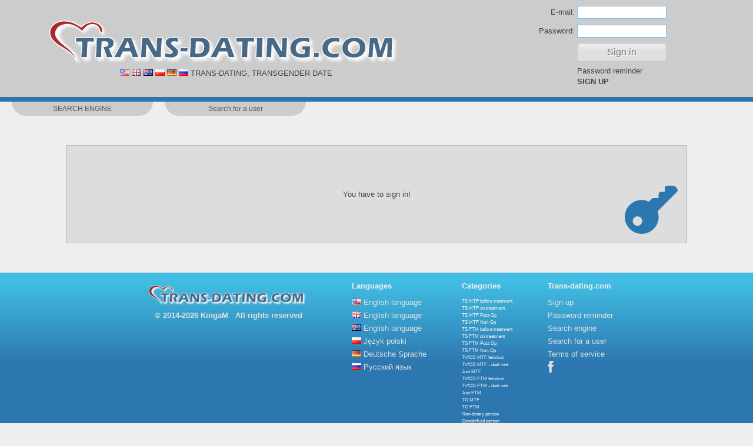

--- FILE ---
content_type: text/html; charset=UTF-8
request_url: https://au.trans-dating.com/send_message_2614.html
body_size: 3457
content:
<!doctype html>
<html lang="en">
<head>
<title>Conversations - TRANS-DATING</title>
<meta charset="utf-8">
<meta name="keywords" content="conversations, trans dating, trans-dating, transdating">
<meta name="description" content="Shows conversations">
<meta name="robots" content="all, index, follow">
<meta name="google-site-verification" content="1MRkB6vYKvTm9lpKh0HtTgtpwaPXcwDxHb7TpLhuSKE">
<meta name="viewport" content="width=device-width, initial-scale=1.0">
<link rel="stylesheet" href="styler13.css">
<link rel="stylesheet" href="lytebox.css" media="screen">
<link rel="icon" href="gfx/icons/favicon.png">
<link rel="apple-touch-icon-precomposed" href="gfx/icons/favicon_apple.png">
<!--[if IE]><link rel="shortcut icon" href="gfx/icons/favicon.ico"><![endif]-->
<script src="lytebox.js"></script>
<script src="jquery-3.2.1.min.js"></script>
<script src="showads.js"></script>
<link rel="alternate" hreflang="en-us" href="https://trans-dating.com/send_message_2614.html">
<link rel="alternate" hreflang="en" href="https://en.trans-dating.com/send_message_2614.html">
<link rel="alternate" hreflang="en-au" href="https://au.trans-dating.com/send_message_2614.html">
<link rel="alternate" hreflang="pl" href="https://pl.trans-dating.com/send_message_2614.html">
<link rel="alternate" hreflang="de" href="https://de.trans-dating.com/send_message_2614.html">
<link rel="alternate" hreflang="ru" href="https://ru.trans-dating.com/send_message_2614.html">
<script>var currentLangSymbol="au";</script>
<script>
  document.createElement("header");
  document.createElement("main");
  document.createElement("footer");

  var ie;
  var ua=window.navigator.userAgent;
  if (ua.indexOf("MSIE ")>0 || ua.indexOf("Trident/")>0 || ua.indexOf("Edge/")>0) ie=true; else ie=false;
</script>
<!--[if lt IE 9]>
  <script src="html5shiv.js"></script>
<![endif]-->
<!-- Global site tag (gtag.js) - Google Analytics -->
<script async src="https://www.googletagmanager.com/gtag/js?id=UA-3294278-18"></script>
<script>
  window.dataLayer = window.dataLayer || [];
  function gtag(){dataLayer.push(arguments);}
  gtag('js', new Date());

  gtag('config', 'UA-3294278-18');
  gtag('config', 'AW-1034249131');
</script>
</head>

<body>


<header>
<div id="header">
  <div id="header_logo">
    <div>
      <img id="header_image" src="gfx/logo_com.svg"><br>
      <div id="header_text"><a href="https://trans-dating.com" class="flag podswietlanie" style="background-position: 0px -44px" lang="en" title="English language - TRANS-DATING"> </a> <a href="https://en.trans-dating.com" class="flag podswietlanie" style="background-position: 0px -55px" lang="en" title="English language - TRANS-DATING"> </a> <a href="https://au.trans-dating.com" class="flag podswietlanie" style="background-position: 0px -1716px" lang="en" title="English language - TRANS-DATING"> </a> <a href="https://pl.trans-dating.com" class="flag podswietlanie" style="background-position: 0px -1177px" lang="pl" title="Język polski - TRANS-DATING"> </a> <a href="https://de.trans-dating.com" class="flag podswietlanie" style="background-position: 0px -2508px" lang="de" title="Deutsche Sprache - TRANS-DATING"> </a> <a href="https://ru.trans-dating.com" class="flag podswietlanie" style="background-position: 0px -660px" lang="ru" title="Русский язык - TRANS-DATING"> </a>  TRANS-DATING, TRANSGENDER&nbsp;DATE</div>
    </div>
  </div>

  <div id="header_panel">
          <div id="header_panel_signin">
        <div>
          
                      <form action="index.php" method="post">
              <input type="hidden" name="zaloguj" value="1">
              <table class="center">
            		<tr>
            			<td style="text-align: right"><p>E-mail:</p></td>
            			<td><input type="text" class="input_signin" name="zaloguj_email" value=""></td>
            		</tr>
            		<tr>
            			<td style="text-align: right"><p>Password:</p></td>
            			<td><input type="password" class="input_signin" name="zaloguj_haslo"></td>
            		</tr>
            		<tr>
            			<td></td>
            			<td>
                    <input type="submit" value="Sign in" class="input_submit"><br>
                  </td>
            		</tr>
            		<tr>
            			<td></td>
            			<td style="text-align: left">
                                        	<a href="password_reminder.html" class="panel_option">Password reminder</a><br>
                    	<a href="sign_up.html" class="panel_option"><b>SIGN UP</b></a>
                                      </td>
            		</tr>
            	</table>
            </form>
                  </div>
      </div>
    
  </div>
</div>

<div class="search_line">&nbsp;</div><ul id="search_forms">
  <noscript><li id="search_engine"></noscript>
  <script>document.write('<li id="search_engine">');</script></li> 
  <script>document.write('<li id="search_user">');</script>
  <noscript><li id="search_user"></noscript>
    <form action="index.php" method="get" name="search_user">
      <input type="hidden" name="akcja" value="wyniki_szukania">
      <input type="hidden" name="wysz" value="2">
      <div class="center">
        <table class="center">
          <tr>
            <td><p>User:</p></td>
            <td><input type="text" name="username" value="" class="input_text"></td>
            <td><input type="submit" class="input_submit_inline" value="Search"></td>
          </tr>
        </table>
      </div>
    </form>
  </li>

  </ul>
<div class="search_line">&nbsp;</div></header>

<main style="padding: 0px">
<div id="search_tabs_wrapper">
  <ul id="search_tabs">
    <li>
      <noscript><a href="index.php?akcja=wyniki_szukania&wysz=1"></noscript>
        SEARCH ENGINE      <noscript></a></noscript>
    </li>
    <li>
      <noscript><a href="index.php?akcja=wyniki_szukania&wysz=2"></noscript>
        Search for a user      <noscript></a></noscript>
    </li>
      </ul>
</div>

<script>
  var clickedTab=$("#search_tabs>.active");
  var clickedTabIndex=clickedTab.index();
  var searchForms=$("#search_forms");
  var searchFormsActiveTab=searchForms.find(".active");
  var searchFormsActiveTabHeight=searchFormsActiveTab.outerHeight();
  var searchEngineLoaded;

  if ($("#search_engine").html().trim()==='') searchEngineLoaded=false; else searchEngineLoaded=true;

  activateTab(true);

	$("#search_tabs>li").on("click", function() {
    if ($(this).hasClass("active")) $(this).removeClass("active");
    else {
      $("#search_tabs>li").removeClass("active");
  		$(this).addClass("active");
    }
		clickedTab=$("#search_tabs>.active");
    clickedTabIndex=clickedTab.index();

    if (clickedTabIndex==0 && !searchEngineLoaded) {
      $("#search_engine").html("<div class=\"loader\"></div>");
    	searchFormsActiveTabHeight=searchFormsActiveTab.outerHeight();

      $.ajax({ url:"ajax.php", type:"GET", data: { a:3, rand:parseInt(Math.random()*999999) },
        success: function(result) {
          searchFormsActiveTab.fadeOut(250, function() {
            lines=result.split("\r\n");
            if (lines[0]=="OK") {
              $("#search_engine").html(lines[1]);
              searchEngineLoaded=true;
            }

            searchFormsActiveTabHeight=searchFormsActiveTab.outerHeight();
            searchForms.stop().delay(50).animate({ height: searchFormsActiveTabHeight }, 500, function() {
              searchFormsActiveTab.delay(50).fadeIn(250, onComplete);
            });
          });
        }
      });
    }

    if (searchFormsActiveTab.index()>=0) {
      searchForms.css("height", searchFormsActiveTab.outerHeight()+"px");

      searchFormsActiveTab.fadeOut(250, function() {
        $("#search_forms>li").removeClass("active");
        activateTab(false);
      });
    } else activateTab(false);
	});

  function activateTab(initialize)
  {
    switch (clickedTabIndex) {
      case 0: $("#search_engine").addClass("active"); break;
      case 1: $("#search_user").addClass("active"); break;
      case 2: $("#search_profiles").addClass("active"); break;
    }

    searchFormsActiveTab=searchForms.find(".active");
    if (searchFormsActiveTab.index()>=0) {
      searchFormsActiveTabHeight=searchFormsActiveTab.outerHeight();
      if (!initialize) {
        searchForms.stop().delay(50).animate({ height: searchFormsActiveTabHeight }, 500, function() {
          searchFormsActiveTab.delay(50).fadeIn(250, onComplete);
        });
      } else {
        searchForms.css("height", searchFormsActiveTabHeight+"px");
        searchFormsActiveTab.delay(50).toggle(0, onComplete);
      }
    } else {
      searchFormsActiveTabHeight=0;
      searchForms.stop().delay(50).animate({ height: searchFormsActiveTabHeight }, 500);
    }
  }

  function onComplete()
  {
    switch (searchFormsActiveTab.index()) {
//    case 0: break;
      case 1: document.search_user.username.focus(); break;
//    case 2: break;
    }
    if (!ie) searchForms.css("height", "");
  }
</script>
<div id="error_log">
  <div><p>You have to sign in!</p></div>
</div>
</main>

<footer>
<ul><li class="logo"><img src="gfx/logo_com.svg"><br><p style="position: relative; z-index: 2">&copy; 2014-2026 KingaM &nbsp; All rights reserved</p></li><li class="links"><div><p>Languages</p><a href="https://trans-dating.com" class="flag podswietlanie" style="background-position: 0px -44px" lang="en" title="English language - TRANS-DATING"> </a> <a href="https://trans-dating.com">English language</a><br><a href="https://en.trans-dating.com" class="flag podswietlanie" style="background-position: 0px -55px" lang="en" title="English language - TRANS-DATING"> </a> <a href="https://en.trans-dating.com">English language</a><br><a href="https://au.trans-dating.com" class="flag podswietlanie" style="background-position: 0px -1716px" lang="en" title="English language - TRANS-DATING"> </a> <a href="https://au.trans-dating.com">English language</a><br><a href="https://pl.trans-dating.com" class="flag podswietlanie" style="background-position: 0px -1177px" lang="pl" title="Język polski - TRANS-DATING"> </a> <a href="https://pl.trans-dating.com">Język polski</a><br><a href="https://de.trans-dating.com" class="flag podswietlanie" style="background-position: 0px -2508px" lang="de" title="Deutsche Sprache - TRANS-DATING"> </a> <a href="https://de.trans-dating.com">Deutsche Sprache</a><br><a href="https://ru.trans-dating.com" class="flag podswietlanie" style="background-position: 0px -660px" lang="ru" title="Русский язык - TRANS-DATING"> </a> <a href="https://ru.trans-dating.com">Русский язык</a><br></div></li><li class="links"><div><p>Categories</p><div class="categories"><a href="index.php?akcja=wyniki_szukania&wysz=1&szukam_kategorie_1=1" class="categories">TS MTF before treatment</a><br><a href="index.php?akcja=wyniki_szukania&wysz=1&szukam_kategorie_2=1" class="categories">TS MTF on treatment</a><br><a href="index.php?akcja=wyniki_szukania&wysz=1&szukam_kategorie_3=1" class="categories">TS MTF Post-Op</a><br><a href="index.php?akcja=wyniki_szukania&wysz=1&szukam_kategorie_17=1" class="categories">TS MTF Non-Op</a><br><a href="index.php?akcja=wyniki_szukania&wysz=1&szukam_kategorie_4=1" class="categories">TS FTM before treatment</a><br><a href="index.php?akcja=wyniki_szukania&wysz=1&szukam_kategorie_5=1" class="categories">TS FTM on treatment</a><br><a href="index.php?akcja=wyniki_szukania&wysz=1&szukam_kategorie_6=1" class="categories">TS FTM Post-Op</a><br><a href="index.php?akcja=wyniki_szukania&wysz=1&szukam_kategorie_18=1" class="categories">TS FTM Non-Op</a><br><a href="index.php?akcja=wyniki_szukania&wysz=1&szukam_kategorie_7=1" class="categories">TV/CD MTF fetishist</a><br><a href="index.php?akcja=wyniki_szukania&wysz=1&szukam_kategorie_8=1" class="categories">TV/CD MTF - dual role</a><br><a href="index.php?akcja=wyniki_szukania&wysz=1&szukam_kategorie_9=1" class="categories">Just MTF</a><br><a href="index.php?akcja=wyniki_szukania&wysz=1&szukam_kategorie_10=1" class="categories">TV/CD FTM fetishist</a><br><a href="index.php?akcja=wyniki_szukania&wysz=1&szukam_kategorie_11=1" class="categories">TV/CD FTM - dual role</a><br><a href="index.php?akcja=wyniki_szukania&wysz=1&szukam_kategorie_12=1" class="categories">Just FTM</a><br><a href="index.php?akcja=wyniki_szukania&wysz=1&szukam_kategorie_13=1" class="categories">TG MTF</a><br><a href="index.php?akcja=wyniki_szukania&wysz=1&szukam_kategorie_14=1" class="categories">TG FTM</a><br><a href="index.php?akcja=wyniki_szukania&wysz=1&szukam_kategorie_19=1" class="categories">Non-binary person</a><br><a href="index.php?akcja=wyniki_szukania&wysz=1&szukam_kategorie_20=1" class="categories">Genderfluid person</a><br><a href="index.php?akcja=wyniki_szukania&wysz=1&szukam_kategorie_21=1" class="categories">Drag Queen</a><br><a href="index.php?akcja=wyniki_szukania&wysz=1&szukam_kategorie_22=1" class="categories">Drag King</a><br><a href="index.php?akcja=wyniki_szukania&wysz=1&szukam_kategorie_15=1" class="categories">Women</a><br><a href="index.php?akcja=wyniki_szukania&wysz=1&szukam_kategorie_16=1" class="categories">Men</a><br></div></div></li><li class="links"><div><p>Trans-dating.com</p><a href="sign_up.html">Sign up</a><br><a href="password_reminder.html">Password reminder</a><br><a href="search_engine.html">Search engine</a><br><a href="search_user.html">Search for a user</a><br><a href="terms_of_service.html">Terms of service</a><br><a href="https://www.facebook.com/transdatingcom" target="_blank"><svg xmlns="http://www.w3.org/2000/svg" style="width: 10px; height: 20px" viewBox="126.445 2.281 192.091 408.20602"><path d="m 318.249,2.281 h -65.24 c -38.714,0 -81.776,16.283 -81.776,72.402 0.19,19.553 0,38.28 0,59.356 h -44.788 v 71.27 h 46.174 v 205.178 h 84.847 v -206.53 h 56.003 l 5.067,-70.118 h -62.53 c 0,0 0.14,-31.19 0,-40.25 0,-22.176 23.075,-20.906 24.463,-20.906 10.98,0 32.332,0.032 37.813,0 V 2.281 h -0.032 z" /></svg></a><br></div></li></ul></footer>


<script>
function initPlaces() {}</script>
<script src="https://maps.googleapis.com/maps/api/js?libraries=places&callback=initPlaces&key=AIzaSyDRCkkcSwCLQSz6r8MVxQGzKLw8tZemCLc" async defer></script></body>
</html>


--- FILE ---
content_type: text/css
request_url: https://au.trans-dating.com/styler13.css
body_size: 8435
content:
html { width: 100%; height: 100%; margin: 0px; padding: 0px; }
body { position: relative; display: -webkit-box; display: -moz-box; display: -ms-flexbox; display: -webkit-flex; display: flex; flex-direction: column; -webkit-flex-direction: column; -moz-flex-direction: column; align-content: stretch; -webkit-align-content: stretch; overflow-y: scroll; width: 100%; min-height: 100%; margin: 0px; padding: 0px 0px 0px 0px; background: #EEE; box-sizing: border-box; -webkit-box-sizing: border-box; -moz-box-sizing: border-box; }
header { margin: 0px; }

header, main, aside, footer { display: block; } /* Old browsers - https://www.w3schools.com/html/html5_browsers.asp */

form { margin: 0px; }
table.table { border-spacing: 0px; border: 0px; margin: 0px; padding: 0px; }
table.table tr td { border: 0px; margin: 0px; padding: 0px; }
ul { list-style: none; margin: 0px; padding: 0px; text-align: center; }
li { display: inline-block; }
p { color: #444; font-size: 10pt; font-family: Arial,"Helvetica Neue",Helvetica,sans-serif; margin-top: 1px; margin-bottom: 1px; }
p.blad { text-align: center; color: #DD2222; font-size: 10pt; font-family: Arial,"Helvetica Neue",Helvetica,sans-serif; margin-top: 1px; margin-bottom: 1px; }
p.red { color: #DD2222; font-size: 10pt; font-family: Arial,"Helvetica Neue",Helvetica,sans-serif; margin-top: 1px; margin-bottom: 1px; }
p.green { color: #080; font-size: 10pt; font-family: Arial,"Helvetica Neue",Helvetica,sans-serif; margin-top: 1px; margin-bottom: 1px; }
span.blad { text-align: center; color: #DD2222; font-size: 10pt; font-family: Arial,"Helvetica Neue",Helvetica,sans-serif; margin-top: 1px; margin-bottom: 1px; }
span.red { color: #DD2222; font-size: 10pt; font-family: Arial,"Helvetica Neue",Helvetica,sans-serif; margin-top: 1px; margin-bottom: 1px; }
span.green { color: #080; font-size: 10pt; font-family: Arial,"Helvetica Neue",Helvetica,sans-serif; margin-top: 1px; margin-bottom: 1px; }
a { color: #444; font-size: 10pt; font-family: Arial,"Helvetica Neue",Helvetica,sans-serif; text-decoration: none; transition: color 0.3s; -webkit-transition: color 0.3s; -moz-transition: color 0.3s; -o-transition: color 0.3s; }
a:hover { color: #888; }
a.blad { color: #DD2222; }
a.blad:hover { color: #DD6565; }
a.red { color: #DD2222; }
a.red:hover { color: #DD6565; }
a.green { color: #080; }
a.green:hover { color: #0B0; }

.center { margin-left: auto; margin-right: auto; }
div.center { text-align: center; }
p.center { text-align: center; }
td.center { text-align: center; }
.vertical_align { position: relative; top: 50%; transform: translateY(-50%); -webkit-transform: translateY(-50%); -moz-transform: translateY(-50%); -o-transform: translateY(-50%); -ms-transform: translateY(-50%); }

#ablock { position: fixed; display: none; top: 60%; bottom: 20px; left: 20px; right: 20px; z-index:9998; background: #BBB; border: 4px solid #999; border-radius: 5px; -webkit-border-radius: 5px; -moz-border-radius: 5px; opacity: 0.90; filter: alpha(opacity=90); }
#ablock>div { display: table; width: 100%; height: 100%; }
#ablock>div>div { display: table-cell; vertical-align: middle; text-align: center; padding: 0px 10px 0px 10px; font-family: Arial,"Helvetica Neue",Helvetica,sans-serif; font-weight: bold; font-size: 20px; color: #555; }

#info { width: 100%; padding: 10px; background-color: #2D77B0; text-align: center; font-size: 13px; font-family: Arial,"Helvetica Neue",Helvetica,sans-serif; color: #EEE; box-sizing: border-box; -webkit-box-sizing: border-box; -moz-box-sizing: border-box; }
#header { width: 100%; overflow: hidden; background-color: #CCC; }
#header_logo { float: left; display: flex; flex-wrap: wrap; align-items: center; justify-content: center; height: 165px; }
#header_image { width: 100%; max-width: 600px; }
#header_text { text-align: center; color: #444; font-size: 10pt; font-family: Arial,"Helvetica Neue",Helvetica,sans-serif; }

#header_panel { float: right; min-width: 400px; }
#header_panel_user { vertical-align: middle; width: 300px; padding: 9px 20px 9px 0px; text-align: right; box-sizing: border-box; -webkit-box-sizing: border-box; -moz-box-sizing: border-box;  }
#header_panel_username { cursor: pointer; font-family: Arial,"Helvetica Neue",Helvetica,sans-serif; font-weight: bold; font-size: 20px; color: #555; }
#header_panel_user_button { display: inline-block; width: 23px; height: 23px; }
#header_panel_user_button>span { display: block; width: 23px; height: 23px; background-image: url(gfx/expand_button.svg); background-repeat: no-repeat; transform: rotate(0deg); -webkit-transform: rotate(0deg); -moz-transform: rotate(0deg); -o-transform: rotate(0deg); -ms-transform: rotate(0deg); transition: transform 0.25s; -webkit-transition: transform 0.25s; -moz-transition: transform 0.25s; -o-transition: transform 0.25s; transition-delay: 0.6s; -webkit-transition-delay: 0.6s; -moz-transition-delay: 0.6s; -o-transition-delay: 0.6s; }
#header_panel_user_data>table { margin-left: auto; }
#header_panel_miniature { height: 155px; vertical-align: middle; padding: 7px 0px 0px 0px; }
#header_panel_options { display: none; }
.header_panel_option { line-height: 140%; }
.header_panel_option a { line-height: 140%; transition: color 0.3s; -webkit-transition: color 0.3s; -moz-transition: color 0.3s; -o-transition: color 0.3s; }
.header_panel_option a:hover { color: #AAA; }
#convPanelUnread1, #convPanelUnread2 { display: none; color: #2D77B0; animation: none; }
a#convPanelUnread1 { font-family: Arial,"Helvetica Neue",Helvetica,sans-serif; font-weight: bold; font-size: 20px; }
a#convPanelUnread1:hover, a#convPanelUnread2:hover { animation: shake 0.82s cubic-bezier(.36,.07,.19,.97) both; }
#header_panel_signin { display: table; width: 100%; }
#header_panel_signin>div { display: table-cell; height: 155px; vertical-align: middle; text-align: center; }
@keyframes shake {
  10%, 90% { transform: rotate(-2deg); -webkit-transform: rotate(-2deg); -moz-transform: rotate(-2deg); -o-transform: rotate(-2deg); -ms-transform: rotate(-2deg); }
  20%, 80% { transform: rotate(4deg); -webkit-transform: rotate(4deg); -moz-transform: rotate(4deg); -o-transform: rotate(4deg); -ms-transform: rotate(4deg); }
  30%, 50%, 70% { transform: rotate(-8deg); -webkit-transform: rotate(-8deg); -moz-transform: rotate(-8deg); -o-transform: rotate(-8deg); -ms-transform: rotate(-8deg); }
  40%, 60% { transform: rotate(8deg); -webkit-transform: rotate(8deg); -moz-transform: rotate(8deg); -o-transform: rotate(8deg); -ms-transform: rotate(8deg); }
}
@-webkit-keyframes shake {
  10%, 90% { transform: rotate(-2deg); -webkit-transform: rotate(-2deg); }
  20%, 80% { transform: rotate(4deg); -webkit-transform: rotate(4deg); }
  30%, 50%, 70% { transform: rotate(-8deg); -webkit-transform: rotate(-8deg); }
  40%, 60% { transform: rotate(8deg); -webkit-transform: rotate(8deg); }
}
@-moz-keyframes shake {
  10%, 90% { transform: rotate(-2deg); -moz-transform: rotate(-2deg); }
  20%, 80% { transform: rotate(4deg); -moz-transform: rotate(4deg); }
  30%, 50%, 70% { transform: rotate(-8deg); -moz-transform: rotate(-8deg); }
  40%, 60% { transform: rotate(8deg); -moz-transform: rotate(8deg); }
}
@-o-keyframes shake {
  10%, 90% { transform: rotate(-2deg); -o-transform: rotate(-2deg); }
  20%, 80% { transform: rotate(4deg); -o-transform: rotate(4deg); }
  30%, 50%, 70% { transform: rotate(-8deg); -o-transform: rotate(-8deg); }
  40%, 60% { transform: rotate(8deg); -o-transform: rotate(8deg); }
}

@media (min-width: 1031px) {
  #header_logo { width: 60%; }
  #header_panel { width: 40%; }

  #search_tabs { border-spacing: 20px 0px; }
  #search_tabs>li { font-size: 12px; }

  .input_readonly { margin-top: 3px !important; margin-bottom: 3px !important; height: 24px !important; display: table-cell; vertical-align: middle; }
  .input_signin, .input_text, .input_text_long, .input_submit_inline { margin-top: 3px; margin-bottom: 3px; height: 20px; }
  .input_textarea, .input_submit, .input_submit_disabled, .input_checkbox, .input_checkbox_button, .input_button { margin-top: 3px; margin-bottom: 3px; }
}
@media (min-width: 801px) and (max-width: 1030px) {
  #header_logo { width: calc(100% - 405px); width: -webkit-calc(100% - 405px); width: -moz-calc(100% - 405px); }
  #header_panel { width: 40%; }
  #header_panel_table { margin: auto; }

  #search_tabs { border-spacing: 20px 0px; }
  #search_tabs>li { font-size: 12px; }

  .input_readonly { margin-top: 3px !important; margin-bottom: 3px !important; height: 24px !important; display: table-cell; vertical-align: middle; }
  .input_signin, .input_text, .input_text_long, .input_submit_inline { margin-top: 3px; margin-bottom: 3px; height: 20px; }
  .input_textarea, .input_submit, .input_submit_disabled, .input_checkbox, .input_checkbox_button, .input_button { margin-top: 3px; margin-bottom: 3px; }
}
@media (min-width: 601px) and (max-width: 800px) {
  #header_logo { width: 100%; }
  #header_panel { width: 100%; border-top: 1px solid gray; }
  #header_panel_table { margin: auto; }
  .header_panel_option { line-height: 180%; }

  #search_tabs { border-spacing: 20px 0px; }
  #search_tabs>li { font-size: 12px; }

  .input_readonly { margin-top: 3px !important; margin-bottom: 3px !important; height: 29px !important; display: table-cell; vertical-align: middle; }
  .input_signin, .input_text, .input_text_long, .input_submit_inline { margin-top: 5px; margin-bottom: 5px; height: 25px; }
  .input_textarea, .input_submit, .input_submit_disabled, .input_checkbox, .input_checkbox_button, .input_button { margin-top: 5px; margin-bottom: 5px; }
}
@media (min-width: 501px) and (max-width: 600px) {
  #header_logo { width: 100%; }
  #header_panel { width: 100%; border-top: 1px solid gray; }
  #header_panel_table { margin: auto; }
  .header_panel_option { line-height: 180%; }

  #search_tabs { border-spacing: 20px 0px; }
  #search_tabs>li { font-size: 12px; }

  .input_readonly { margin-top: 3px !important; margin-bottom: 3px !important; height: 29px !important; display: table-cell; vertical-align: middle; }
  .input_signin, .input_text, .input_text_long, .input_submit_inline { margin-top: 5px; margin-bottom: 5px; height: 25px; }
  .input_textarea, .input_submit, .input_submit_disabled, .input_checkbox, .input_checkbox_button, .input_button { margin-top: 5px; margin-bottom: 5px; }
}
@media (max-width: 500px) {
  #header_logo { width: 100%; }
  #header_panel { width: 100%; border-top: 1px solid gray; }
  #header_panel_table { margin: auto; }
  .header_panel_option { line-height: 180%; }

  #search_tabs { border-spacing: 5px 0px; }
  #search_tabs>li { font-size: 9px; }

  .input_readonly { margin-top: 3px !important; margin-bottom: 3px !important; height: 29px !important; display: table-cell; vertical-align: middle; }
  .input_signin, .input_text, .input_text_long, .input_submit_inline, .input_readonly { margin-top: 5px; margin-bottom: 5px; height: 25px; }
  .input_textarea, .input_submit, .input_submit_disabled, .input_checkbox, .input_checkbox_button, .input_button { margin-top: 5px; margin-bottom: 5px; }
}

.input_signin, .input_text, .input_text_long, .input_textarea { color: #444; font-size: 13px; font-family: Arial,"Helvetica Neue",Helvetica,sans-serif; padding: 0px; border: 1px solid #79BFF1; box-sizing: content-box; -webkit-box-sizing: content-box; -moz-box-sizing: content-box; }
.input_signin:hover, .input_text:hover, .input_text_long:hover, .input_textarea:hover, .podswietlanie:hover { outline: none; border-color: #339CE9; box-shadow: 0 0 10px #79BFF1; -webkit-box-shadow: 0 0 10px #79BFF1; -moz-box-shadow: 0 0 10px #79BFF1; }
.input_signin:focus, .input_text:focus, .input_text_long:focus, .input_textarea:focus { outline: none; border-color: #339CE9; box-shadow: 0 0 10px #79BFF1; -webkit-box-shadow: 0 0 10px #79BFF1; -moz-box-shadow: 0 0 10px #79BFF1; }
.input_signin { width: 150px; }
.input_text { width: 150px; }
.input_text_long { width: 90%; }
.input_textarea { width: 90%; }
.input_submit { height: 30px; width: 150px; margin-left: 1px; margin-right: 1px; font-size: 16px; font-family: Arial,"Helvetica Neue",Helvetica,sans-serif; font-weight: normal; cursor: pointer; outline: none; border-radius: 4px; -webkit-border-radius: 4px; -moz-border-radius: 4px; border: 1px solid #DCDCDC; text-decoration: none; color: #777; display: inline-block; text-shadow: 1px 1px 0px #FFF; background-color: #EDEDED; filter: progid:DXImageTransform.Microsoft.gradient(startColorstr='#EDEDED', endColorstr='#DFDFDF'); -ms-filter: "progid:DXImageTransform.Microsoft.gradient(startColorStr=#EDEDED, endColorStr=#DFDFDF)"; background-image: -webkit-gradient(linear, left top, left bottom, color-stop(5%, #EDEDED), color-stop(50%, #DFDFDF)); background-image: -webkit-linear-gradient(top, #EDEDED 5%, #DFDFDF 50%); background-image: -moz-linear-gradient(top, #EDEDED 5%, #DFDFDF 50%); background-image: -ms-linear-gradient(top, #EDEDED 5%, #DFDFDF 50%); background-image: -o-linear-gradient(top, #EDEDED 5%, #DFDFDF 50%); background-image: linear-gradient(to bottom, #EDEDED 5%, #DFDFDF 50%); }
.input_submit_disabled { height: 30px; width: 150px; margin-left: 1px; margin-right: 1px; font-size: 16px; font-family: Arial,"Helvetica Neue",Helvetica,sans-serif; font-weight: normal; outline: none; border-radius: 4px; -webkit-border-radius: 4px; -moz-border-radius: 4px; border: 1px solid #DCDCDC; text-decoration: none; color: #777; display: inline-block; text-shadow: 1px 1px 0px #FFF; background-color: #EDEDED; filter: progid:DXImageTransform.Microsoft.gradient(startColorstr='#EDEDED', endColorstr='#DFDFDF'); -ms-filter: "progid:DXImageTransform.Microsoft.gradient(startColorStr=#EDEDED, endColorStr=#DFDFDF)"; background-image: -webkit-gradient(linear, left top, left bottom, color-stop(5%, #EDEDED), color-stop(50%, #DFDFDF)); background-image: -webkit-linear-gradient(top, #EDEDED 5%, #DFDFDF 50%); background-image: -moz-linear-gradient(top, #EDEDED 5%, #DFDFDF 50%); background-image: -ms-linear-gradient(top, #EDEDED 5%, #DFDFDF 50%); background-image: -o-linear-gradient(top, #EDEDED 5%, #DFDFDF 50%); background-image: linear-gradient(to bottom, #EDEDED 5%, #DFDFDF 50%); }
.input_submit_inline { width: 100px; margin-left: 1px; margin-right: 1px; font-size: 12px; font-family: Arial,"Helvetica Neue",Helvetica,sans-serif; font-weight: normal; cursor: pointer; outline: none; border-radius: 2px; -webkit-border-radius: 2px; -moz-border-radius: 2px; border: 1px solid #DCDCDC; text-decoration: none; color: #777; display: inline-block; text-shadow: 1px 1px 0px #FFF; background-color: #EDEDED; filter: progid:DXImageTransform.Microsoft.gradient(startColorstr='#EDEDED', endColorstr='#DFDFDF'); -ms-filter: "progid:DXImageTransform.Microsoft.gradient(startColorStr=#EDEDED, endColorStr=#DFDFDF)"; background-image: -webkit-gradient(linear, left top, left bottom, color-stop(5%, #EDEDED), color-stop(50%, #DFDFDF)); background-image: -webkit-linear-gradient(top, #EDEDED 5%, #DFDFDF 50%); background-image: -moz-linear-gradient(top, #EDEDED 5%, #DFDFDF 50%); background-image: -ms-linear-gradient(top, #EDEDED 5%, #DFDFDF 50%); background-image: -o-linear-gradient(top, #EDEDED 5%, #DFDFDF 50%); background-image: linear-gradient(to bottom, #EDEDED 5%, #DFDFDF 50%); }
.input_file { font-size: 16px; font-family: Arial,"Helvetica Neue",Helvetica,sans-serif; font-weight: normal; cursor: pointer; outline: none; border-radius: 4px; -webkit-border-radius: 4px; -moz-border-radius: 4px; border: 2px solid #DCDCDC; text-decoration: none; color: #777; display: inline-block; text-shadow: 1px 1px 0px #FFF; background-color: #EDEDED; filter: progid:DXImageTransform.Microsoft.gradient(startColorstr='#EDEDED', endColorstr='#DFDFDF'); -ms-filter: "progid:DXImageTransform.Microsoft.gradient(startColorStr=#EDEDED, endColorStr=#DFDFDF)"; background-image: -webkit-gradient(linear, left top, left bottom, color-stop(5%, #EDEDED), color-stop(50%, #DFDFDF)); background-image: -webkit-linear-gradient(top, #EDEDED 5%, #DFDFDF 50%); background-image: -moz-linear-gradient(top, #EDEDED 5%, #DFDFDF 50%); background-image: -ms-linear-gradient(top, #EDEDED 5%, #DFDFDF 50%); background-image: -o-linear-gradient(top, #EDEDED 5%, #DFDFDF 50%); background-image: linear-gradient(to bottom, #EDEDED 5%, #DFDFDF 50%); }
.input_submit:hover, .input_submit_inline:hover, .input_file:hover { background-color: #EDEDED; filter: progid:DXImageTransform.Microsoft.gradient(startColorstr='#DFDFDF', endColorstr='#EDEDED'); -ms-filter: "progid:DXImageTransform.Microsoft.gradient(startColorStr= #DFDFDF, endColorStr=#EDEDED)"; background-image: -webkit-gradient(linear, left top, left bottom, color-stop(5%, #DFDFDF), color-stop(50%, #EDEDED)); background-image: -webkit-linear-gradient(top, #DFDFDF 5%, #EDEDED 50%); background-image: -moz-linear-gradient(top, #DFDFDF 5%, #EDEDED 50%); background-image: -ms-linear-gradient(top, #DFDFDF 5%, #EDEDED 50%); background-image: -o-linear-gradient(top, #DFDFDF 5%, #EDEDED 50%); background-image: linear-gradient(to bottom, #DFDFDF 5%, #EDEDED 50%); }
.input_submit:active, .input_submit_inline:active { position: relative; top: 1px; }
.input_checkbox_button { outline: none; border-radius: 4px; -webkit-border-radius: 4px; -moz-border-radius: 4px; border: 1px solid #DCDCDC; text-decoration: none; color: #777; display: inline-block; text-shadow: 1px 1px 0px #FFF; background-color: #EDEDED; filter: progid:DXImageTransform.Microsoft.gradient(startColorstr='#EDEDED', endColorstr='#DFDFDF'); -ms-filter: "progid:DXImageTransform.Microsoft.gradient(startColorStr=#EDEDED, endColorStr=#DFDFDF)"; background-image: -webkit-gradient(linear, left top, left bottom, color-stop(5%, #EDEDED), color-stop(50%, #DFDFDF)); background-image: -webkit-linear-gradient(top, #EDEDED 5%, #DFDFDF 50%); background-image: -moz-linear-gradient(top, #EDEDED 5%, #DFDFDF 50%); background-image: -ms-linear-gradient(top, #EDEDED 5%, #DFDFDF 50%); background-image: -o-linear-gradient(top, #EDEDED 5%, #DFDFDF 50%); background-image: linear-gradient(to bottom, #EDEDED 5%, #DFDFDF 50%); }
.input_checkbox_button label { cursor: pointer; }
.input_checkbox_button label span { height: 100%; padding: 0px 5px 0px 2px; display: flex; align-items: center; justify-content: center; font-size: 24px; font-family: Arial,"Helvetica Neue",Helvetica,sans-serif; font-weight: normal; text-decoration: none; color: #BBB; text-shadow: 1px 1px 0px #FFF; -webkit-user-select: none; -moz-user-select: none; -ms-user-select: none; user-select: none; }
.input_checkbox_button label input { position: absolute; z-index: -1; opacity: 0; filter: alpha(opacity=0); cursor: pointer; }
.input_checkbox_button input:hover + span { color: #777; background-color: #EDEDED; filter: progid:DXImageTransform.Microsoft.gradient(startColorstr='#DFDFDF', endColorstr='#EDEDED'); -ms-filter: "progid:DXImageTransform.Microsoft.gradient(startColorStr= #DFDFDF, endColorStr=#EDEDED)"; background-image: -webkit-gradient(linear, left top, left bottom, color-stop(5%, #DFDFDF), color-stop(50%, #EDEDED)); background-image: -webkit-linear-gradient(top, #DFDFDF 5%, #EDEDED 50%); background-image: -moz-linear-gradient(top, #DFDFDF 5%, #EDEDED 50%); background-image: -ms-linear-gradient(top, #DFDFDF 5%, #EDEDED 50%); background-image: -o-linear-gradient(top, #DFDFDF 5%, #EDEDED 50%); background-image: linear-gradient(to bottom, #DFDFDF 5%, #EDEDED 50%); }
.input_checkbox_button input:active + span { position: relative; top: 1px; color: #777; background-color: #EDEDED; filter: progid:DXImageTransform.Microsoft.gradient(startColorstr='#DFDFDF', endColorstr='#EDEDED'); -ms-filter: "progid:DXImageTransform.Microsoft.gradient(startColorStr= #DFDFDF, endColorStr=#EDEDED)"; background-image: -webkit-gradient(linear, left top, left bottom, color-stop(5%, #DFDFDF), color-stop(50%, #EDEDED)); background-image: -webkit-linear-gradient(top, #DFDFDF 5%, #EDEDED 50%); background-image: -moz-linear-gradient(top, #DFDFDF 5%, #EDEDED 50%); background-image: -ms-linear-gradient(top, #DFDFDF 5%, #EDEDED 50%); background-image: -o-linear-gradient(top, #DFDFDF 5%, #EDEDED 50%); background-image: linear-gradient(to bottom, #DFDFDF 5%, #EDEDED 50%); }
.input_checkbox_button input:checked + span { color: #777; background-color: #EDEDED; filter: progid:DXImageTransform.Microsoft.gradient(startColorstr='#DFDFDF', endColorstr='#EDEDED'); -ms-filter: "progid:DXImageTransform.Microsoft.gradient(startColorStr= #DFDFDF, endColorStr=#EDEDED)"; background-image: -webkit-gradient(linear, left top, left bottom, color-stop(5%, #DFDFDF), color-stop(50%, #EDEDED)); background-image: -webkit-linear-gradient(top, #DFDFDF 5%, #EDEDED 50%); background-image: -moz-linear-gradient(top, #DFDFDF 5%, #EDEDED 50%); background-image: -ms-linear-gradient(top, #DFDFDF 5%, #EDEDED 50%); background-image: -o-linear-gradient(top, #DFDFDF 5%, #EDEDED 50%); background-image: linear-gradient(to bottom, #DFDFDF 5%, #EDEDED 50%); }
.input_button { outline: none; border-radius: 4px; -webkit-border-radius: 4px; -moz-border-radius: 4px; border: 1px solid #DCDCDC; text-decoration: none; color: #777; display: inline-block; text-shadow: 1px 1px 0px #FFF; background-color: #EDEDED; filter: progid:DXImageTransform.Microsoft.gradient(startColorstr='#EDEDED', endColorstr='#DFDFDF'); -ms-filter: "progid:DXImageTransform.Microsoft.gradient(startColorStr=#EDEDED, endColorStr=#DFDFDF)"; background-image: -webkit-gradient(linear, left top, left bottom, color-stop(5%, #EDEDED), color-stop(50%, #DFDFDF)); background-image: -webkit-linear-gradient(top, #EDEDED 5%, #DFDFDF 50%); background-image: -moz-linear-gradient(top, #EDEDED 5%, #DFDFDF 50%); background-image: -ms-linear-gradient(top, #EDEDED 5%, #DFDFDF 50%); background-image: -o-linear-gradient(top, #EDEDED 5%, #DFDFDF 50%); background-image: linear-gradient(to bottom, #EDEDED 5%, #DFDFDF 50%); }
.input_button label { cursor: pointer; }
.input_button label span { height: 100%; padding: 0px 5px 0px 2px; display: flex; align-items: center; justify-content: center; font-size: 24px; font-family: Arial,"Helvetica Neue",Helvetica,sans-serif; font-weight: normal; text-decoration: none; color: #BBB; text-shadow: 1px 1px 0px #FFF; -webkit-user-select: none; -moz-user-select: none; -ms-user-select: none; user-select: none; }
.input_button label span.text { height: 28px; padding: 0px; display: flex; align-items: center; justify-content: center; font-size: 16px; font-family: Arial,"Helvetica Neue",Helvetica,sans-serif; font-weight: normal; text-decoration: none; color: #777; text-shadow: 1px 1px 0px #FFF; -webkit-user-select: none; -moz-user-select: none; -ms-user-select: none; user-select: none; }
.input_button label input { position: absolute; z-index: -1; opacity: 0; filter: alpha(opacity=0); cursor: pointer; }
.input_button input:hover + span { color: #777; background-color: #EDEDED; filter: progid:DXImageTransform.Microsoft.gradient(startColorstr='#DFDFDF', endColorstr='#EDEDED'); -ms-filter: "progid:DXImageTransform.Microsoft.gradient(startColorStr= #DFDFDF, endColorStr=#EDEDED)"; background-image: -webkit-gradient(linear, left top, left bottom, color-stop(5%, #DFDFDF), color-stop(50%, #EDEDED)); background-image: -webkit-linear-gradient(top, #DFDFDF 5%, #EDEDED 50%); background-image: -moz-linear-gradient(top, #DFDFDF 5%, #EDEDED 50%); background-image: -ms-linear-gradient(top, #DFDFDF 5%, #EDEDED 50%); background-image: -o-linear-gradient(top, #DFDFDF 5%, #EDEDED 50%); background-image: linear-gradient(to bottom, #DFDFDF 5%, #EDEDED 50%); }
.input_button input:active + span { position: relative; top: 1px; color: #777; background-color: #EDEDED; filter: progid:DXImageTransform.Microsoft.gradient(startColorstr='#DFDFDF', endColorstr='#EDEDED'); -ms-filter: "progid:DXImageTransform.Microsoft.gradient(startColorStr= #DFDFDF, endColorStr=#EDEDED)"; background-image: -webkit-gradient(linear, left top, left bottom, color-stop(5%, #DFDFDF), color-stop(50%, #EDEDED)); background-image: -webkit-linear-gradient(top, #DFDFDF 5%, #EDEDED 50%); background-image: -moz-linear-gradient(top, #DFDFDF 5%, #EDEDED 50%); background-image: -ms-linear-gradient(top, #DFDFDF 5%, #EDEDED 50%); background-image: -o-linear-gradient(top, #DFDFDF 5%, #EDEDED 50%); background-image: linear-gradient(to bottom, #DFDFDF 5%, #EDEDED 50%); }
@media screen and (-ms-high-contrast: active), (-ms-high-contrast: none) { /* IE10+ */
  .input_file { transition: border-color 0.3s; }
  .input_file:hover { border-color: #AAA; }
}
/* The buttons was originally generated by css-button-generator.com */

.categories_line { width: 100%; height: 4px; background: #2D77B0; }
table.categories { width: 100%; background: #27689A; }
table.categories td { width: 240px; height: 20px; }
table.categories td.space { height: 20px; }
table.categories a { display: block; width: 240px; height: 20px; line-height: 20px; text-align: center; font-family: Arial,"Helvetica Neue",Helvetica,sans-serif; font-size: 12px; text-decoration: none; color: white; transition: background-color 1s; -webkit-transition: background-color 1s; -moz-transition: background-color 1s; -o-transition: background-color 1s; }
table.categories a:hover { background: #21577F; }

.search_line { width: 100%; height: 4px; background: #2D77B0; }
#search_forms { width: 100%; background: #2D77B0; overflow: hidden; font-size: 0px; }
#search_forms p { color: #EEE; font-size: 10pt; font-family: Arial,"Helvetica Neue",Helvetica,sans-serif; margin-top: 1px; margin-bottom: 1px; }
#search_engine, #search_user, #search_profiles { width: 100%; padding: 10px 0px; display: none; background: #2D77B0; }
#search_profiles .button { position: relative; display: inline-block; min-width: 200px; height: 40px; margin: 5px; background: rgba(255,255,255,0.1); border: 2px solid rgba(255,255,255,0.5); border-radius: 7px; -webkit-border-radius: 7px; -moz-border-radius: 7px; }
#search_profiles .button a { position: relative; z-index: 2; display: block; width: 100%; height: 100%; padding: 0px 10px; line-height: 40px; color: #FFF; font-size: 12px; font-family: Arial,"Helvetica Neue",Helvetica,sans-serif; box-sizing: border-box; -webkit-box-sizing: border-box; -moz-box-sizing: border-box; }
#search_profiles .button::before { content: ''; position: absolute; top: 0px; left: 0px; width: 100%; height: 100%; z-index: 1; opacity: 0; filter: alpha(opacity=0); background-color: rgba(255,255,255,0.2); transition: all 0.4s; -webkit-transition: all 0.4s; -moz-transition: all 0.4s; -o-transition: all 0.4s; transform: scale(0.5, 1); -webkit-transform: scale(0.5, 1); -moz-transform: scale(0.5, 1); -o-transform: scale(0.5, 1); -ms-transform: scale(0.5, 1); }
#search_profiles .button:hover::before{ opacity: 1; filter: alpha(opacity=100); transform: scale(1, 1); -webkit-transform: scale(1, 1); -moz-transform: scale(1, 1); -o-transform: scale(1, 1); -ms-transform: scale(1, 1); }
@media (max-width: 800px) { #search_profiles .button { margin: 10px; } }

#search_tabs_wrapper { overflow: hidden; width: 100%; }
#search_tabs { display: table; table-layout: fixed; }
#search_tabs>li { display: table-cell; list-style: none; width: 200px; vertical-align:middle; text-align: center; padding: 5px 20px 5px 20px; position: relative; overflow: hidden; cursor: pointer; color: #555; font-family: Arial,"Helvetica Neue",Helvetica,sans-serif; }
#search_tabs>li::before { content: ""; position: absolute; z-index: -2; width: 100%; height: 100%; top: 0px; left: 0px; background-color: #CCC; border-radius: 0px 0px 25px 25px; -webkit-border-radius: 0px 0px 25px 25px; -moz-border-radius: 0px 0px 25px 25px; }
#search_tabs>li::after { content: ""; position: absolute; z-index: -1; width: 100%; height: 100%; bottom: 0px; left: 0px; background-color: rgba(45, 119, 176, 0.3); border-radius: 0px 0px 25px 25px; -webkit-border-radius: 0px 0px 25px 25px; -moz-border-radius: 0px 0px 25px 25px; transition-duration: 0.25s; -webkit-transition-duration: 0.25s; -moz-transition-duration: 0.25s; -o-transition-duration: 0.25s; transform: translateY(-100%); -webkit-transform: translateY(-100%); -moz-transform: translateY(-100%); -o-transform: translateY(-100%); -ms-transform: translateY(-100%); }
#search_tabs>li:hover::after { transform: translateY(-80%); -webkit-transform: translateY(-80%); -moz-transform: translateY(-80%); -o-transform: translateY(-80%); -ms-transform: translateY(-80%); }
#search_tabs>li.active { color: white; }
#search_tabs>li.active::after { content: ""; background-color: #2D77B0; transition-duration: 0.5s; -webkit-transition-duration: 0.5s; -moz-transition-duration: 0.5s; -o-transition-duration: 0.5s; transform: translateY(0); -webkit-transform: translateY(0); -moz-transform: translateY(0); -o-transform: translateY(0); -ms-transform: translateY(0); }

main { flex-grow: 1; -webkit-flex-grow: 1; -moz-flex-grow: 1; position: relative; width: 100%; margin: 0px; overflow: hidden; box-sizing: border-box; -webkit-box-sizing: border-box; -moz-box-sizing: border-box; }
aside { background: #DDD; box-sizing: border-box; -webkit-box-sizing: border-box; -moz-box-sizing: border-box; }

#main_wrapper { overflow: hidden; }
#main_left { float: left; padding: 40px 10px 10px 0px; text-align: center; box-sizing: border-box; -webkit-box-sizing: border-box; -moz-box-sizing: border-box; }
#main_left>div { margin-bottom: 12px; padding-left: 60px; text-align: left; font-family: Arial,"Helvetica Neue",Helvetica,sans-serif; font-size: 16px; color: #555; }
#main_left>div>a { font-size: 16px; color: CornflowerBlue; }

#main_right { float: right; margin-bottom: 10px; text-align: center; box-sizing: border-box; -webkit-box-sizing: border-box; -moz-box-sizing: border-box; }

@media (min-width: 801px) {
  main { padding: 0px 30% 0px 0px; }
  aside { position: absolute; top: 0px; right: 0px; bottom: 0px; width: 30%; padding: 0px; border-left: 1px solid #BBB; }

  .categories_line { display: none; }
  #main_left { width: 49%; }
  #main_right { width: 49%; padding: 20px 10px 10px 10px; }
  #main_left>img { margin: 30px 0px 10px 10px; width: 90%; max-width: 500px; }
}
@media (max-width: 800px) {
  main { padding: 0px; }
  aside { display: block; width: 100%; padding: 10px 10px; border-top: 1px solid #BBB; }

  .categories_line { display: block; }
  table.categories { display: none; }
  #main_left { width: 100%; }
  #main_right { width: 100%; padding: 10px 10px 10px 10px; }
  #main_left>img { margin: 10px 0px 0px 0px; width: 80%; max-width: 500px; }
}

.main_slider { margin-bottom: 10px; text-align: center; }
.main_slider_tabs { width: 80%; height: 45px; margin: 0px auto; padding: 0px; position: relative; border: 5px solid #DDD; border-radius: 35px; -webkit-border-radius: 35px; -moz-border-radius: 35px; background: #DDD; user-select: none; -ms-user-select: none; -moz-user-select: none; -webkit-user-select: none; }
.main_slider_tabs::after { content: ""; width: 50%; height: 100%; top: 0px; left: 0px; position: absolute; background: #2D77B0; border-radius: 35px; -webkit-border-radius: 35px; -moz-border-radius: 35px; transition: left 0.25s ease-in-out; -webkit-transition: left 0.25s ease-in-out; -moz-transition: left 0.25s ease-in-out; -o-transition: left 0.25s ease-in-out; }
.main_slider_tabs.slide::after { content: ""; left: 50%; }
.main_slider_trigger { width: 49%; height: 45px; position: relative; z-index: 1; text-align: center; vertical-align: top; font-size: 13px; font-weight: bold; font-family: Arial,"Helvetica Neue",Helvetica,sans-serif; color: #555; cursor: pointer; transition: color 0.25s ease-in-out; -webkit-transition: color 0.25s ease-in-out; -moz-transition: color 0.25s ease-in-out; -o-transition: color 0.25s ease-in-out; box-sizing: border-box; -webkit-box-sizing: border-box; -moz-box-sizing: border-box; user-select: none; -ms-user-select: none; -moz-user-select: none; -webkit-user-select: none; }
.main_slider_trigger div.container { display: flex; height: 45px; justify-content: center; align-items: center; box-sizing: border-box; -webkit-box-sizing: border-box; -moz-box-sizing: border-box; }
.main_slider_trigger.active { color: white; }
.main_slider_content { display:none; }

/* Loader */
.loader { margin-left: auto; margin-right: auto; border: 10px solid rgba(255,255,255,0.1); border-top: 10px solid rgba(255,255,255,0.4); border-radius: 50%; -webkit-border-radius: 50%; -moz-border-radius: 50%; width: 50px; height: 50px; animation: spin 2s linear infinite; -webkit-animation: spin 2s linear infinite; -moz-animation: spin 2s linear infinite; -o-animation: spin 2s linear infinite; }
@keyframes spin {
  0% { transform: rotate(0deg); -webkit-transform: rotate(0deg); -moz-transform: rotate(0deg); -o-transform: rotate(0deg); -ms-transform: rotate(0deg); }
  100% { transform: rotate(360deg); -webkit-transform: rotate(360deg); -moz-transform: rotate(360deg); -o-transform: rotate(360deg); -ms-transform: rotate(360deg); }
}
@-webkit-keyframes spin {
  0% { transform: rotate(0deg); -webkit-transform: rotate(0deg); }
  100% { transform: rotate(360deg); -webkit-transform: rotate(360deg);  }
}
@-moz-keyframes spin {
  0% { transform: rotate(0deg); -moz-transform: rotate(0deg); }
  100% { transform: rotate(360deg); -moz-transform: rotate(360deg);  }
}
@-o-keyframes spin {
  0% { transform: rotate(0deg); -o-transform: rotate(0deg); }
  100% { transform: rotate(360deg); -o-transform: rotate(360deg);  }
}

/* Search results */
#search_results { width: 100%; text-align: center; }
#search_results ul { text-align: center; }
#search_results li { border: 4px solid #BBB; border-radius: 10px 10px 10px 10px; -webkit-border-radius: 10px 10px 10px 10px; -moz-border-radius: 10px 10px 10px 10px; background: #DDD; overflow: hidden; vertical-align: text-top; }
#search_results li.ad { height: 280px; box-sizing: content-box; -webkit-box-sizing: content-box; -moz-box-sizing: content-box; }
#search_results li.ad div.center { height: 100%; display: flex; align-items: center; justify-content: center; }
#search_results a.profile { position: relative; display: block; width: 100%; height: 230px; margin: 0px; padding: 20px; background: #DDD; text-decoration: none; color: #444; box-sizing: border-box; -webkit-box-sizing: border-box; -moz-box-sizing: border-box; transition: background-color 0.5s; -webkit-transition: background-color 0.5s; -moz-transition: background-color 0.5s; -o-transition: background-color 0.5s; }
#search_results a.profile:hover { background: #CCC; text-decoration: none; color: #444; }
#search_results table { margin: 0px; }
#search_results td { text-align: left; }
#search_results div.bottom { display: table; width: 100%; height: 50px; box-sizing: border-box; -webkit-box-sizing: border-box; -moz-box-sizing: border-box; background: #DDD; border-top: 1px solid #BBB; }
#search_results div.buttons { display: table-cell; width: calc(100%-60px); width: -webkit-calc(100%-60px); width: -moz-calc(100%-60px); height: 100%; margin: 0px; box-sizing: border-box; -webkit-box-sizing: border-box; -moz-box-sizing: border-box; padding: 10px 0px 10px 15px; text-align: left; background: #DDD; }
#search_results div.rules { display: table-cell; width: 60px; height: 100%; margin: 0px; box-sizing: border-box; -webkit-box-sizing: border-box; -moz-box-sizing: border-box; padding: 10px 15px 10px 0px; vertical-align: middle; text-align: right; background: #DDD; }
#search_results div.rules a { display: inline-block; color: #444; font-size: 12px; font-family: Arial,"Helvetica Neue",Helvetica,sans-serif; text-decoration: none; transition: color 0.3s; -webkit-transition: color 0.3s; -moz-transition: color 0.3s; -o-transition: color 0.3s; }
#search_results div.rules a:hover { color: #888; }
#search_results div.buttons img { width: auto; height: 25px; border: none; }
#search_results div.admin { display: block; width: 100%; margin: 0px; padding: 5px; border-top: 1px solid #BBB; background: #DDD; text-align: center; box-sizing: border-box; -webkit-box-sizing: border-box; -moz-box-sizing: border-box; }

@media (min-width: 901px) { #search_results li { width: 410px; margin: 10px 10px 10px 10px; } }
@media (max-width: 900px) { #search_results li { width: 90%; margin: 10px 0px 10px 0px; } }

/* Date info */
div.date_info { position: absolute; right: 10px; top: 10px; width: 60px; height: 35px; box-sizing: border-box; -webkit-box-sizing: border-box; -moz-box-sizing: border-box; }
div.date_info .text { color: #444; font-size: 10pt; font-family: Arial,"Helvetica Neue",Helvetica,sans-serif; }
div.date_info .round { width: 100%; height: 100%; box-sizing: border-box; -webkit-box-sizing: border-box; -moz-box-sizing: border-box; border-radius: 50%; -webkit-border-radius: 50%; -moz-border-radius: 50%; background: #D8D8D8; }
div.date_info_ad { display: inline-block; width: 47px; height: 47px; }
div.date_info_ad .text { color: #4D6A7C; font-size: 10pt; font-family: Arial,"Helvetica Neue",Helvetica,sans-serif; }
div.date_info_ad .round { width: 100%; height: 100%; box-sizing: border-box; -webkit-box-sizing: border-box; -moz-box-sizing: border-box; border-radius: 50%; -webkit-border-radius: 50%; -moz-border-radius: 50%; background: #DFDFDF; }

/* Icon Grow */
.icon_grow110 { transform: scale(1.0) translateZ(0); -webkit-transform: scale(1.0) translateZ(0); -moz-transform: scale(1.0) translateZ(0); -o-transform: scale(1.0) translateZ(0); -ms-transform: scale(1.0) translateZ(0); transition: transform 0.3s; -webkit-transition: transform 0.3s; -moz-transition: transform 0.3s; -o-transition: transform 0.3s; }
.icon_grow110:hover { transform: scale(1.1) translateZ(0); -webkit-transform: scale(1.1) translateZ(0); -moz-transform: scale(1.1) translateZ(0); -o-transform: scale(1.1) translateZ(0); -ms-transform: scale(1.1) translateZ(0); transition: transform 0.3s; -webkit-transition: transform 0.3s; -moz-transition: transform 0.3s; -o-transition: transform 0.3s; }
.icon_grow130 { transform: scale(1.0) translateZ(0); -webkit-transform: scale(1.0) translateZ(0); -moz-transform: scale(1.0) translateZ(0); -o-transform: scale(1.0) translateZ(0); -ms-transform: scale(1.0) translateZ(0); transition: transform 0.3s; -webkit-transition: transform 0.3s; -moz-transition: transform 0.3s; -o-transition: transform 0.3s; }
.icon_grow130:hover { transform: scale(1.3) translateZ(0); -webkit-transform: scale(1.3) translateZ(0); -moz-transform: scale(1.3) translateZ(0); -o-transform: scale(1.3) translateZ(0); -ms-transform: scale(1.3) translateZ(0); transition: transform 0.3s; -webkit-transition: transform 0.3s; -moz-transition: transform 0.3s; -o-transition: transform 0.3s; }

/* Username */
.username { font-family: Arial,"Helvetica Neue",Helvetica,sans-serif; font-weight: bold; font-size: 12pt; color: #476983; white-space: nowrap; }

/* Artices */
.article_title { color: #2E7EC1; font-size: 18pt; font-family: Arial,"Helvetica Neue",Helvetica,sans-serif; font-weight: bold; font-variant: small-caps; }

/* Photos, miniatures, chip */
img.photo { border-radius: 10px; -webkit-border-radius: 10px; -moz-border-radius: 10px; border: 3px solid #AAA; transition: border-color 0.3s; -webkit-transition: border-color 0.3s; -moz-transition: border-color 0.3s; -o-transition: border-color 0.3s; }
a>img.photo:hover { border-color: #777; }

img.miniature { display: inline-block; width: 122px; height: 122px; border: 4px solid #999; object-fit: cover; border-radius: 50%; -webkit-border-radius: 50%; -moz-border-radius: 50%; box-sizing: content-box; -webkit-box-sizing: content-box; -moz-box-sizing: content-box; }
img.miniature_low_shrink { display: inline-block; width: 122px; height: 122px; border: 4px solid #999; object-fit: cover; border-radius: 50%; -webkit-border-radius: 50%; -moz-border-radius: 50%; box-sizing: content-box; -webkit-box-sizing: content-box; -moz-box-sizing: content-box; }
td.miniature { width: 130px; height: 130px; box-sizing: content-box; -webkit-box-sizing: content-box; -moz-box-sizing: content-box; }
a img.miniature { transition: border-color 0.3s; -webkit-transition: border-color 0.3s; -moz-transition: border-color 0.3s; -o-transition: border-color 0.3s; }
a img.miniature:hover { border-color: #666; }
@media (max-width: 600px) {
  img.miniature { width: 80px; height: 80px; }
  td.miniature { width: 80px; height: 80px; }
  img.miniature_low_shrink { width: 110px; height: 110px; }
}
p.reward_1 { color: #777777; }
p.reward_2 { color: #CD7F32; }
p.reward_3 { color: #F5F4F4; }
img.reward_1 { border-color: #777777; }
img.reward_2 { border-color: #CD7F32; }
img.reward_3 { border-color: #F5F4F4; }
a img.reward_1:hover { border-color: #777777; }
a img.reward_2:hover { border-color: #CD7F32; }
a img.reward_3:hover { border-color: #F5F4F4; }

.photo_caption { color: #444; font-size: 11px; font-family: Arial,"Helvetica Neue",Helvetica,sans-serif; }
a.photo_caption { display: inline-block; margin-bottom: 5px; color: #444; font-size: 11px; font-family: Arial,"Helvetica Neue",Helvetica,sans-serif; text-decoration: none; transition: color 0.3s; -webkit-transition: color 0.3s; -moz-transition: color 0.3s; -o-transition: color 0.3s; }
a.photo_caption:hover { color: #888; }

.chip_wrapper { position: relative; overflow: hidden; display: inline-block; text-align: center; }
.chip_wrapper .x { position: absolute; right: 5px; top: 5px; display: block; z-index: 3; }
.chip { position: relative; overflow: hidden; display: inline-block; text-align: center; }
.chip img { position: relative; z-index: 2; }
.chip .caption { position: relative; top: -13px; display: table-cell; vertical-align: middle; padding: 0px 25px; min-width: 150px; height: 50px; color: #444; font-family: Arial,"Helvetica Neue",Helvetica,sans-serif; font-size: 14px; border-radius: 25px; -webkit-border-radius: 25px; -moz-border-radius: 25px; background: #DDD; z-index: 1; box-sizing: border-box; -webkit-box-sizing: border-box; -moz-box-sizing: border-box; }
.chip .caption>.description { margin-top: 2px; color: #444; font-family: Arial,"Helvetica Neue",Helvetica,sans-serif; font-size: 11px; }
@media (max-width: 600px) {
  .chip .caption { padding: 0px 10px; font-size: 12px; }
}

/* Graphic containers */
.xvo { position: relative; display: inline-block; background: url(gfx/xvo.svg) top left no-repeat; }
a>.xvo::before { content: ""; position: absolute; top: 50%; right: 50%; width: 0px; height: 0px; display: block; border-radius: 5px; -webkit-border-radius: 5px; -moz-border-radius: 5px; border: 2px solid rgba(255, 255, 255, 0); box-sizing: border-box; -webkit-box-sizing: border-box; -moz-box-sizing: border-box; transition-property: border-color, top, right, width, height; -webkit-transition-property: border-color, top, right, width, height; -moz-transition-property: border-color, top, right, width, height; -o-transition-property: border-color, top, right, width, height; transition-duration: 0.3s; -webkit-transition-duration: 0.3s; -moz-transition-duration: 0.3s; -o-transition-duration: 0.3s; }
a>.xvo:hover::before { right: -15%; top: -15%; width: 130%; height: 130%; border-color: rgba(150,150,150,0.9) }
.flag { display: inline-block; width: 16px; height: 11px; background: url(gfx/flags.png) top left no-repeat; }
.zodiac { display: inline-block; width: 47px; height: 47px; background: url(gfx/zodiac.svg) top left no-repeat; font-size: 10pt; font-family: Arial,"Helvetica Neue",Helvetica,sans-serif; }

/* Conversations */
#convContainer { text-align: center; }
#convReceiver { float: left; text-align: center; }
#convSender { float: right; text-align: center; }
#convReceiverTd { vertical-align: middle; }
#convSenderTd { vertical-align: middle; }
#convContent { float: center; height: 300px; padding: 0px; margin-bottom: 7px; margin-left: auto; margin-right: auto; overflow: auto; border: 1px solid #79BFF1; background: #F8F8F8; box-sizing: content-box; -webkit-box-sizing: content-box; -moz-box-sizing: content-box; }

#convError { display: none; padding: 0px; margin-bottom: 4px; margin-left: auto; margin-right: auto; border: 1px solid #FF7F7F; background: #FDD; cursor: pointer; box-sizing: content-box; -webkit-box-sizing: content-box; -moz-box-sizing: content-box; }
#convError:hover { outline: none; box-shadow: 0 0 10px #FAA; -webkit-box-shadow: 0 0 10px #FAA; -moz-box-shadow: 0 0 10px #FAA; }
#convError p { margin: 7px; text-align: center; color: #F55; }
#convError p>a { color: #F55; }
#convError p>a:hover { color: #F99; }

.convTextareaFull { min-height: 18px; margin-bottom: 3px; overflow: hidden; resize: none; box-sizing: content-box; -webkit-box-sizing: content-box; -moz-box-sizing: content-box; }

.convTextareaContainer { margin-bottom: 3px; }
.convTextarea { width: 100%; min-height: 18px; overflow: hidden; resize: none; box-sizing: content-box; -webkit-box-sizing: content-box; -moz-box-sizing: content-box; }

.convTextareaError { border: 1px solid #FF7F7F !important; background: #FDD !important; color: #F55 !important; outline: none !important; box-shadow: 0 0 10px #FAA !important; -webkit-box-shadow: 0 0 10px #FAA !important; -moz-box-shadow: 0 0 10px #FAA !important; }
#convTextareaErrorTimer { display: none; position: absolute; right: 1px; bottom: 10px; }
#convTextareaErrorTimer p { color: #F55; }

.convTextareaEnter { position: absolute; left: 10px; right: 0px; top: 0px; box-sizing: border-box; -webkit-box-sizing: border-box; -moz-box-sizing: border-box; }
.convTextareaImage { position: absolute; left: 0px; right: 10px; top: 0px; box-sizing: border-box; -webkit-box-sizing: border-box; -moz-box-sizing: border-box; }

.convSubmit { box-sizing: border-box; -webkit-box-sizing: border-box; -moz-box-sizing: border-box; }
.convBack { margin-bottom: 7px; box-sizing: border-box; -webkit-box-sizing: border-box; -moz-box-sizing: border-box; }
.convContentContainerA, .convContentContainerAI { margin: 10px 15% 0px 10px; text-align: left; }
.convContentContainerB, .convContentContainerBI { margin: 10px 10px 0px 15%; text-align: right; }
.convContentContainerD { margin: 3px 10px 0px 15%; text-align: right; }
.convContentContainerS { margin: 10px 15% 0px 15%; text-align: center; }
.convContentContainerEnd { margin: 0px 15% 10px 15%; }
.convContentA, .convContentB, .convContentAI, .convContentBI, .convContentD, .convContentS { display: inline-block; border-radius: 7px; -webkit-border-radius: 7px; -moz-border-radius: 7px; font-family: Arial,"Helvetica Neue",Helvetica,sans-serif; font-size: 12px; }
.convContentA { padding: 7px; background: #EBEBEB; text-align: left; color: black; }
.convContentAI { padding: 0px; background: #CCC; line-height: 0; }
.convContentB { padding: 7px; background: #4080FF; text-align: left; color: white; }
.convContentBI { padding: 0px; background: #CCC; line-height: 0; }
.convContentD { padding: 7px; background: #DDDDDD; color: gray; text-align: right; padding: 4px 5px; font-size: 10px; }
.convContentS { padding: 7px; background: #FDD; color: #F55; text-align: center; }
.convContentTime { padding: 2px; font-family: Arial,"Helvetica Neue",Helvetica,sans-serif; font-size: 10px; color: gray; }
a.convContentLink { word-break: break-all; transition: color 0.3s; -webkit-transition: color 0.3s; -moz-transition: color 0.3s; -o-transition: color 0.3s; }
.convContentA a.convContentLink { color: #999; }
.convContentB a.convContentLink { color: #BBB; }
.convContentS a.convContentLink { color: #F77; }
.convContentA a.convContentLink:hover { color: #666; }
.convContentB a.convContentLink:hover { color: #DDD; }
.convContentS a.convContentLink:hover { color: #F99; }
.convImageContainer { position: relative; box-sizing: content-box; -webkit-box-sizing: content-box; -moz-box-sizing: content-box; }
.convImageContainer .loader { position: absolute; z-index: 1; left: 0px; right: 0px; top: calc(50% - 30px); top: -webkit-calc(50% - 30px); top: -moz-calc(50% - 30px); }
.convImageContainer a>img { position: absolute; z-index: 2; top: 0px; left: 0px; border: 3px solid #CCC; border-radius: 7px; -webkit-border-radius: 7px; -moz-border-radius: 7px; box-sizing: border-box; -webkit-box-sizing: border-box; -moz-box-sizing: border-box; transition: border-color 0.3s; -webkit-transition: border-color 0.3s; -moz-transition: border-color 0.3s; -o-transition: border-color 0.3s; }
.convImageContainer a>img:hover { border-color: #777; }

#convList { width: 100%; margin-top: 20px; color: #222; font-size: 10pt; font-family: Arial,"Helvetica Neue",Helvetica,sans-serif; text-align: center; box-sizing: border-box; -webkit-box-sizing: border-box; -moz-box-sizing: border-box; }
a.convLink { display: block; color: #222; text-decoration: none; }
.convRead { border-top: 4px solid #AAA !important; background: #DDD; transition: background-color 0.5s; -webkit-transition: background-color 0.5s; -moz-transition: background-color 0.5s; -o-transition: background-color 0.5s; }
.convUnread { border-top: 4px solid #AAA !important; background: #CCC; transition: background-color 0.5s; -webkit-transition: background-color 0.5s; -moz-transition: background-color 0.5s; -o-transition: background-color 0.5s; }
.convLast { border-top: 4px solid #AAA !important; }
.convRead:hover { background: #BDBDBD; transition: background-color 0.5s; -webkit-transition: background-color 0.5s; -moz-transition: background-color 0.5s; -o-transition: background-color 0.5s; }
.convUnread:hover { background: #BDBDBD; transition: background-color 0.5s; -webkit-transition: background-color 0.5s; -moz-transition: background-color 0.5s; -o-transition: background-color 0.5s; }
.convMessage { padding-left: 10px !important; color: #222; font-size: 10pt; font-family: Arial,"Helvetica Neue",Helvetica,sans-serif; text-align: left; }
.convDate{ padding-top: 2px; font-family: Arial,"Helvetica Neue",Helvetica,sans-serif; font-size: 10px; color: gray; text-align: left; }
.convButtons { width: 25px; vertical-align: top; text-align: right; box-sizing: content-box; -webkit-box-sizing: content-box; -moz-box-sizing: content-box; }

@media (min-width: 1001px) {
  #convReceiver { width: 200px; }
  #convSender { width: 200px; }
  #convReceiverTd { height: 300px; padding: 0px; }
  #convSenderTd { height: 300px; padding: 0px; }
  #convContent { height: 300px; width: 50%; width: calc(100% - 410px); width: -webkit-calc(100% - 410px); width: -moz-calc(100% - 410px); }
  .convTextareaFull, #convError { width: 50%; width: calc(100% - 410px); width: -webkit-calc(100% - 410px); width: -moz-calc(100% - 410px); }
  .convSubmit, .convTextareaContainer { width: 50%; width: calc(100% - 408px); width: -webkit-calc(100% - 408px); width: -moz-calc(100% - 408px); }
  .convBack { width: 50%; width: calc(100% - 408px); width: -webkit-calc(100% - 408px); width: -moz-calc(100% - 408px); }
  .convMiniature { padding-left: 50px !important; }
}
@media (max-width: 1000px) and (min-width: 400px) {
  #convReceiver { width: auto; }
  #convSender { width: auto; }
  #convReceiverTd { height: auto; padding-left: 30px; }
  #convSenderTd { height: auto; padding-right: 30px; }
  #convContent { height: 300px; width: 95%; }
  .convTextareaFull, #convError { width: 95%; }
  .convSubmit, .convTextareaContainer { width: 95%; width: calc(95% + 2px); width: -webkit-calc(95% + 2px); width: -moz-calc(95% + 2px); }
  .convBack { width: 95%; width: calc(95% + 2px); width: -webkit-calc(95% + 2px); width: -moz-calc(95% + 2px); }
  .convMiniature { padding-left: 0px !important; }
}
@media (max-width: 400px) {
  #convReceiver { width: auto; }
  #convSender { width: auto; }
  #convReceiverTd { height: auto; padding-left: 10px; }
  #convSenderTd { height: auto; padding-right: 10px; }
  #convContent { height: 300px; width: 95%; }
  .convTextareaFull, #convError { width: 95%; }
  .convSubmit, .convTextareaContainer { width: 95%; width: calc(95% + 2px); width: -webkit-calc(95% + 2px); width: -moz-calc(95% + 2px); }
  .convBack { width: 95%; width: calc(95% + 2px); width: -webkit-calc(95% + 2px); width: -moz-calc(95% + 2px); }
  .convMiniature { padding-left: 0px !important; }
}

/* Edit icons */
ul.edit_icons li { position: relative; overflow: hidden; display: inline-block; width: 150px; margin: 20px 10px 0px 10px; text-align: center; }
ul.edit_icons li>a { color: #444; transition-property: color; -webkit-transition-property: color; -moz-transition-property: color; -o-transition-property: color; }
ul.edit_icons li>a:hover { color: #999; }
ul.edit_icons img { position: relative; z-index: 2; }
ul.edit_icons span { position: relative; top: -13px; display: table-cell; vertical-align: middle; padding: 0px 25px; width: 150px; height: 50px; font-family: Arial,"Helvetica Neue",Helvetica,sans-serif; font-size: 14px; border-radius: 25px; -webkit-border-radius: 25px; -moz-border-radius: 25px; background: #DDD; z-index: 1; box-sizing: border-box; -webkit-box-sizing: border-box; -moz-box-sizing: border-box; }

/* Sale */
td.sale_dark, td.sale_light { padding: 10px 20px !important; text-align: center; border-top: 4px solid #BBB !important; }
td.sale_dark { background: #CCC !important; }
td.sale_light { background: #EEE !important; }
td.sale_last { border-bottom: 4px solid #BBB !important; }
ul.sale { list-style-type: disc; }
ul.sale li { display: list-item; margin: 2px 10px 2px 30px; text-align: left; color: #444; font-size: 10pt; font-family: Arial,"Helvetica Neue",Helvetica,sans-serif; }
.sale_heart { background: url(gfx/heart.svg) no-repeat top right; width: 175px; height: 140px; border: none; color: grey; cursor: pointer; line-height: 1.6; }
.sale_calendar { background: url(gfx/calendar.svg) no-repeat; width: 220px; height: 180px; border: none; color: #444; cursor: pointer; line-height: 1.6; }
img.sale_supporters { max-width: 90%; margin: 3px 10px; }

/* Profiles */
#profiles_content_wrapper { width: 100%; overflow: hidden; font-size: 0px; }
#profiles_content { width: 100%; }

/* Profile buttons */
.fulljustify { text-align: justify;  margin-bottom:-1em !important; -ms-text-justify: distribute-all-lines; text-justify: distribute-all-lines; }
.fulljustify::after { content: ""; display: inline-block; width: 100%; }

/* Profile favorites */
p.favorites_buttons { color: #444; font-weight: bold; font-size: 50pt; font-family: Arial,"Helvetica Neue",Helvetica,sans-serif; -webkit-user-select: none; -khtml-user-select: none; -moz-user-select: none; -ms-user-select: none; -o-user-select: none; user-select: none; }
p.favorites_buttons:hover { cursor: pointer; }
@media (max-width: 400px) { p.favorites_buttons { font-size: 35pt; } }

/* Profile comments */
.comments { color: #444; font-size: 12px; font-family: Arial,"Helvetica Neue",Helvetica,sans-serif; }
.comments_date { color: #444; font-size: 11px; font-family: Arial,"Helvetica Neue",Helvetica,sans-serif; }
a.comments { display: inline-block; margin-bottom: 5px; color: #444; font-size: 11px; font-family: Arial,"Helvetica Neue",Helvetica,sans-serif; text-decoration: none; transition: color 0.3s; -webkit-transition: color 0.3s; -moz-transition: color 0.3s; -o-transition: color 0.3s; }
a.comments:hover { color: #888; }

/* Profile fields */
div.group { margin: 0px 0px 5px 0px; text-align: left; color: #444; font-family: Arial,"Helvetica Neue",Helvetica,sans-serif; font-size: 10pt; border-bottom: 1px solid #444; }
div.fields_container { width: 95%; margin-bottom: 20px; }
p.fields { text-align: justify; color: #444; font-size: 10pt; line-height: 1.5; font-family: Arial,"Helvetica Neue",Helvetica,sans-serif; margin: 0px 10px 5px 20px; }

/* Tables */
table.content { border-spacing: 0px; border: 4px solid #BBB; background: #E8E8E8; border-radius: 20px; -webkit-border-radius: 20px; -moz-border-radius: 20px; }
table.content td.header { padding: 10px; color: #444; font-size: 12pt; font-weight: bold; font-family: Arial,"Helvetica Neue",Helvetica,sans-serif; border-bottom: 1px solid #BBB; background: #DDD; border-radius: 16px 16px 0px 0px; -webkit-border-radius: 16px 16px 0px 0px; -moz-border-radius: 16px 16px 0px 0px; }
table.content td.cell { padding: 20px; }
table.content td.cell_left { padding: 10px; text-align: center; }
table.content td.cell_right { padding: 20px; text-align: left; border-left: 1px solid #BBB; }
table.content td.cell_bottom { padding: 20px; border-top: 1px solid #BBB; }

/* Borders */
.border { width: 70%; margin: 0px auto 10px auto; padding: 20px; text-align: center; border: 4px solid #BBB; background: #DDD; border-radius: 20px; -webkit-border-radius: 20px; -moz-border-radius: 20px; }

/* Pages */
.pages { margin: 10px 0px; text-align: center; }
.pages span { display: inline-block; margin: 5px 5px; padding: 10px 15px; font-size: 12px; font-family: Arial,"Helvetica Neue",Helvetica,sans-serif; text-decoration: none; color: #888; background-color: #EAEAEA; }
.pages a { display: inline-block; margin: 5px 5px; padding: 10px 15px; font-size: 12px; font-family: Arial,"Helvetica Neue",Helvetica,sans-serif; text-decoration: none; color: #888; background-color: #DDD; transition: background-color 0.5s; -webkit-transition: background-color 0.5s; -moz-transition: background-color 0.5s; -o-transition: background-color 0.5s; }
.pages a:hover { background-color: #CCC; }
.pages a.next { padding-left: 30px; padding-right: 30px; }

/* Error */
#error { width: 80%; margin: 50px auto; padding: 15px 15px; border: 1px solid #BBB; background: url(gfx/ornaments/ornament0.svg) #DDD left bottom no-repeat; background-origin: content-box; background-size: auto 45%; }
#error>div { margin: 60px auto; text-align: center; }
#error_log { width: 80%; margin: 50px auto; padding: 15px 15px; border: 1px solid #BBB; background: url(gfx/key.svg) #DDD right bottom no-repeat; background-origin: content-box; }
#error_log>div { margin: 60px auto; text-align: center; }

/* Aa */
#aaHeader { width: 100%; border: none; background-color: #2D77B0; }
#aaHeader td { height: 40px; text-align: center; font-size: 13px; font-family: Arial,"Helvetica Neue",Helvetica,sans-serif; color: #EEE }
#aaHeader td a { color: #EEE; text-decoration: none; }
#aaHeader td a:hover { color: #FFF; }
.aaOptions { color: #444; font-size: 9px; font-family: Arial,"Helvetica Neue",Helvetica,sans-serif; }
a.aaOptions { display: inline-block; margin-bottom: 5px; color: #444; font-size: 9px; font-family: Arial,"Helvetica Neue",Helvetica,sans-serif; text-decoration: none; transition: color 0.3s; -webkit-transition: color 0.3s; -moz-transition: color 0.3s; -o-transition: color 0.3s; }
a.aaOptions:hover { color: #888; }
.dot { display: inline-block; width: 10px; border: none; border-radius: 50%; }

/* Donate */
div.donateProgress { position: relative; width: 100%; min-width: 200px; height: 30px; border: 2px solid #888; border-radius: 4px; -webkit-border-radius: 4px; -moz-border-radius: 4px; box-sizing: border-box; -webkit-box-sizing: border-box; -moz-box-sizing: border-box; }
div.donateProgress div.fill { position: absolute; display: flex; align-items: center; justify-content: center; text-align: center; left: 0px; top: 0px; bottom: 0px; right: 50%; color: #EEE; font-family: Arial,"Helvetica Neue",Helvetica,sans-serif; font-size: 12px; font-weight: bold; background: #888; line-height: 1; }
div.donateProgress div.rest { position: absolute; display: flex; align-items: center; justify-content: center; text-align: center; left: 0px; top: 0px; bottom: 0px; right: 0px; color: #888; font-family: Arial,"Helvetica Neue",Helvetica,sans-serif; font-size: 12px; font-weight: bold; background: none; line-height: 1; }

div.donateProgressFooter { position: relative; width: 100%; min-width: 200px; height: 30px; border: 2px solid #EEE; border-radius: 4px; -webkit-border-radius: 4px; -moz-border-radius: 4px; box-sizing: border-box; -webkit-box-sizing: border-box; -moz-box-sizing: border-box; }
div.donateProgressFooter div.fill { position: absolute; display: flex; align-items: center; justify-content: center; text-align: center; left: 0px; top: 0px; bottom: 0px; right: 50%; color: #EEE; font-family: Arial,"Helvetica Neue",Helvetica,sans-serif; font-size: 12px; font-weight: bold; background: #94B6F6; line-height: 1; }
div.donateProgressFooter div.rest { position: absolute; display: flex; align-items: center; justify-content: center; text-align: center; left: 0px; top: 0px; bottom: 0px; right: 0px; color: #EEE; font-family: Arial,"Helvetica Neue",Helvetica,sans-serif; font-size: 12px; font-weight: bold; background: #none; line-height: 1; }

p.donate_title { margin-top: 30px; margin-bottom: 15px; text-align: center; font-size: 18px; }
div.donate_border { width: 80%; margin: 0px auto 10px auto; padding: 20px; text-align: left; border: 4px solid #BBB; background: #DDD; border-radius: 20px; -webkit-border-radius: 20px; -moz-border-radius: 20px; }
div.donate_border p b { font-size: 16px; }
div.donate_border p span { font-size: 18px; }
div.donate_border_crypto_bt { background-image: url(gfx/crypto_bt_logo.svg); background-repeat: no-repeat; background-position: 120% 20%; }
div.donate_border_crypto_et { background-image: url(gfx/crypto_et_logo.svg); background-repeat: no-repeat; background-position: 93% 80%; background-size: 17%; }

#donateLoader { position: fixed; display: none; top: 0px; bottom: 0px; left: 0px; right: 0px; z-index:9999; background: #DDD; opacity: 0.80; filter: alpha(opacity=80); }
#donateLoader div.donateCenter { width: 100%; height: 100%; display: flex; justify-content: center; flex-direction: column; }

.input_text_donate, .input_text_donate1, .input_text_donate2 { text-align: center; display: inline-block; height: 20px; margin: 0px 1px; padding: 0px 5px; box-sizing: border-box; -webkit-box-sizing: border-box; -moz-box-sizing: border-box; }
.input_text_donate1:hover, .input_text_donate2:hover { text-align: center; outline: none; border-color: #79BFF1; box-shadow: none; -webkit-box-shadow: none; -moz-box-shadow: none; }
.input_text_donate { width: 65px; }
.input_text_donate1 { width: auto; text-align: center; background: white; }
.input_text_donate2 { width: 30px; text-align: center; background: white; user-select: none; -ms-user-select: none; -moz-user-select: none; -webkit-user-select: none; }
.input_text_donate_crypto { width: 100%; text-align: center; background: white; box-sizing: border-box; -webkit-box-sizing: border-box; -moz-box-sizing: border-box; user-select: all; -ms-user-select: all; -moz-user-select: all; -webkit-user-select: all; }

.input_submit_donate { display: inline-block; height: 20px; color: #444; font-size: 13px; font-family: Arial,"Helvetica Neue",Helvetica,sans-serif; padding: 0px 10px; border: 1px solid #AAA; background: #EEE; cursor: pointer; outline: none; box-sizing: border-box; -webkit-box-sizing: border-box; -moz-box-sizing: border-box; transition: border-color 0.3s; -webkit-transition: border-color 0.3s; -moz-transition: border-color 0.3s; -o-transition: border-color 0.3s; }
.input_submit_donate:hover { border: 1px solid #777; }
.input_submit_donate:active { position: relative; top: 1px; }

.donate_crypto_button { width: 100%; display: inline-block; text-align: center; color: #444; font-size: 13px; font-family: Arial,"Helvetica Neue",Helvetica,sans-serif; padding: 3px 10px; border: 1px solid #AAA; background: #EEE; cursor: pointer; outline: none; box-sizing: border-box; -webkit-box-sizing: border-box; -moz-box-sizing: border-box; transition: border-color 0.3s; -webkit-transition: border-color 0.3s; -moz-transition: border-color 0.3s; -o-transition: border-color 0.3s; }
.donate_crypto_button:hover { border: 1px solid #777; color: #444; }
.donate_crypto_button:active { position: relative; top: 1px; }

/* Footer */
footer { width: 100%; box-sizing: content-box; -webkit-box-sizing: content-box; -moz-box-sizing: content-box; text-align: center; border-top: 1px solid #3494CE; background-color: #2D77B0; background: linear-gradient(to bottom, #41BDE3 5%, #2D77B0 50%); background: -o-linear-gradient(top, #41BDE3 5%, #2D77B0 50%); background: -moz-linear-gradient(top, #41BDE3 5%, #2D77B0 50%); background: -webkit-linear-gradient(top, #41BDE3 5%, #2D77B0 50%); -ms-filter: "progid:DXImageTransform.Microsoft.gradient(startColorStr=#41BDE3, endColorStr=#2D77B0)"; filter: progid:DXImageTransform.Microsoft.gradient(startColorstr='#41BDE3', endColorstr='#2D77B0'); }
footer p { font-family: Arial,"Helvetica Neue",Helvetica,sans-serif; font-size: 13px; font-weight: bold; }
footer a { font-family: Arial,"Helvetica Neue",Helvetica,sans-serif; font-size: 13px; }

footer li { vertical-align: top; line-height: 0.8; }

footer li.logo { padding: 20px 30px 5px 30px; text-align: center; }
footer li.logo img { width: 90%; max-width: 300px; }
footer li.logo p { margin-top: 5px; color: #E0E0E0; line-height: 1.5; }
footer li.logo a { color: #E0E0E0; line-height: 1.5; }
footer li.logo a:hover { color: #FFF; }
@media (max-width: 1100px) {
  footer li.logo { display: block; }
}

footer li.links>div { padding: 5px 30px; text-align: left; }
footer li.links>div>p { color: #EEE; line-height: 2.5; }
footer li.links>div>a { color: #E0E0E0; line-height: 1.7; }
footer li.links>div>a path { fill: #E0E0E0; transition: fill 0.3s; -webkit-transition: fill 0.3s; -moz-transition: fill 0.3s; -o-transition: fill 0.3s; }
footer li.links>div>a:hover { color: #FFF; }
footer li.links>div>a:hover path { fill: #FFF; }
footer li.links>div>div.categories>a { color: #EEE; font-size: 8px; line-height: 0.8; }


--- FILE ---
content_type: text/css
request_url: https://au.trans-dating.com/lytebox.css
body_size: 2593
content:
#lbOverlay { position: fixed; top: 0; left: 0; z-index: 99997; width: 100%; height: 100%; }
	#lbOverlay.black { background-color: #000000; }
	#lbOverlay.grey { background-color: #000000; }
	#lbOverlay.red { background-color: #330000; }
	#lbOverlay.green { background-color: #003300; }
	#lbOverlay.blue { background-color: #011D50; }
	#lbOverlay.gold { background-color: #666600; }
	#lbOverlay.orange { background-color: #FFBB48; }

#lbMain { position: absolute; left: 0; width: 100%; z-index: 99998; text-align: center; line-height: 0; display:-moz-inline-stack; }
#lbMain a img { border: 1px solid #ffffff; }

#lbOuterContainer {	position: relative; background-color: #fff; width: 200px; height: 200px; margin: 0 auto; }
	#lbOuterContainer.black { border: 2px solid #CCCCCC; background-color: #000000; }
	#lbOuterContainer.grey { border: 2px solid #888888; }
	#lbOuterContainer.red { border: 2px solid #DD0000; }
	#lbOuterContainer.green { border: 2px solid #00B000; }
	#lbOuterContainer.blue { border: 2px solid #5F89D8; }
	#lbOuterContainer.gold { border: 2px solid #B0B000; }
	#lbOuterContainer.orange { border: 2px solid #D15211; }

#lbTopContainer, #lbBottomContainer { 
	font: 0.85em Verdana, Helvetica, sans-serif; background-color: #fff; width: 100%; line-height: 1.4em; font-size: 0.9em;
	overflow: hidden; margin: 0 auto; padding: 0; position: relative; z-index: 14; display: none;
}
#lbTopContainer { overflow: hidden; margin-top: 5px; }
#lbTopContainer.black, #lbBottomContainer.black { background-color: #000000; }
#lbTopContainer.grey, #lbTopContainer.red, #lbTopContainer.green, #lbTopContainer.blue, #lbTopContainer.gold, #lbTopContainer.orange,
#lbBottomContainer.grey, #lbBottomContainer.red, #lbBottomContainer.green, #lbBottomContainer.blue, #lbBottomContainer.gold, #lbBottomContainer.orange {
	background-color: #ffffff;
}
	
#lbImage, #lbIframe { border: none; }
#lbImage.black, #lbIframe.black { border: 1px solid #CCCCCC; }
	#lbImage.grey, #lbIframe.grey { border: 1px solid #888888; }
	#lbImage.red, #lbIframe.red { border: 1px solid #DD0000; }
	#lbImage.green, #lbIframe.green { border: 1px solid #00B000; }
	#lbImage.blue, #lbIframe.blue { border: 1px solid #5F89D8; }
	#lbImage.gold, #lbIframe.gold { border: 1px solid #B0B000; }
	#lbImage.orange, #lbIframe.orange { border: 1px solid #D15211; }
#lbImageContainer, #lbIframeContainer { padding: 10px; z-index: 12; }
#lbLoading {
	height: 100%; width: 100%; margin-top: -10px;
	background: url('gfx/lytebox/loading_white.gif') center no-repeat;
}
#lbLoading.black { background: url('gfx/lytebox/loading_black.gif') center no-repeat; }

#lbHoverNav { position: absolute; top: 0; left: 0; height: 100%; width: 100%; z-index: 10; }
#lbImageContainer>#lbHoverNav { left: 0; }
#lbHoverNav a { outline: none; }

#lbPrevHov { width: 48%; height: 100%; background: transparent url('gfx/lytebox/blank.gif') no-repeat; display: block; left: 0; float: left; margin-left: 3px; border: none !important; }
	#lbPrevHov.black:hover, #lbPrevHov.black:visited { background: url('gfx/lytebox/prev_black_t.png') left 30% no-repeat; }
	#lbPrevHov.grey:hover, #lbPrevHov.grey:visited { background: url('gfx/lytebox/prev_grey_t.png') left 30% no-repeat; }
	#lbPrevHov.red:hover, #lbPrevHov.red:visited { background: url('gfx/lytebox/prev_red_t.png') left 30% no-repeat; }
	#lbPrevHov.green:hover, #lbPrevHov.green:visited { background: url('gfx/lytebox/prev_green_t.png') left 30% no-repeat; }
	#lbPrevHov.blue:hover, #lbPrevHov.blue:visited { background: url('gfx/lytebox/prev_blue_t.png') left 30% no-repeat; }
	#lbPrevHov.gold:hover, #lbPrevHov.gold:visited { background: url('gfx/lytebox/prev_gold_t.png') left 30% no-repeat; }
	#lbPrevHov.orange:hover, #lbPrevHov.orange:visited { background: url('gfx/lytebox/prev_orange_t.png') left 30% no-repeat; }
	
#lbNextHov { width: 48%; height: 100%; background: transparent url('gfx/lytebox/blank.gif') no-repeat; display: block; right: 0; float: right; margin-right: 3px; border: none !important; }
	#lbNextHov.black:hover, #lbNextHov.black:visited { background: url('gfx/lytebox/next_black_t.png') right 30% no-repeat; }
	#lbNextHov.grey:hover, #lbNextHov.grey:visited { background: url('gfx/lytebox/next_grey_t.png') right 30% no-repeat; }
	#lbNextHov.red:hover, #lbNextHov.red:visited { background: url('gfx/lytebox/next_red_t.png') right 30% no-repeat; }
	#lbNextHov.green:hover, #lbNextHov.green:visited { background: url('gfx/lytebox/next_green_t.png') right 30% no-repeat; }
	#lbNextHov.blue:hover, #lbNextHov.blue:visited { background: url('gfx/lytebox/next_blue_t.png') right 30% no-repeat; }
	#lbNextHov.gold:hover, #lbNextHov.gold:visited { background: url('gfx/lytebox/next_gold_t.png') right 30% no-repeat; }
	#lbNextHov.orange:hover, #lbNextHov.orange:visited { background: url('gfx/lytebox/next_orange_t.png') right 30% no-repeat; }
	
#lbPrev, #lbPrevTop { width: 26px; height: 28px; float: right; margin: 0 0 1px 8px; border: none !important; }
	#lbPrev.black, #lbPrevTop.black { background: url('gfx/lytebox/prev_black.png') no-repeat; }
	#lbPrev.blackOff, #lbPrevTop.blackOff { background: url('gfx/lytebox/prev_black_off.png') no-repeat; cursor: default; }
	#lbPrev.grey, #lbPrevTop.grey { background: url('gfx/lytebox/prev_grey.png') no-repeat; }
	#lbPrev.greyOff, #lbPrevTop.greyOff { background: url('gfx/lytebox/prev_grey_off.png') no-repeat; cursor: default; }
	#lbPrev.red, #lbPrevTop.red { background: url('gfx/lytebox/prev_red.png') no-repeat; }
	#lbPrev.redOff, #lbPrevTop.redOff { background: url('gfx/lytebox/prev_red_off.png') no-repeat; cursor: default; }
	#lbPrev.green, #lbPrevTop.green { background: url('gfx/lytebox/prev_green.png') no-repeat; }
	#lbPrev.greenOff, #lbPrevTop.greenOff { background: url('gfx/lytebox/prev_green_off.png') no-repeat; cursor: default; }
	#lbPrev.blue, #lbPrevTop.blue { background: url('gfx/lytebox/prev_blue.png') no-repeat; }
	#lbPrev.blueOff, #lbPrevTop.blueOff { background: url('gfx/lytebox/prev_blue_off.png') no-repeat; cursor: default; }
	#lbPrev.gold, #lbPrevTop.gold { background: url('gfx/lytebox/prev_gold.png') no-repeat; }
	#lbPrev.goldOff, #lbPrevTop.goldOff { background: url('gfx/lytebox/prev_gold_off.png') no-repeat; cursor: default; }
	#lbPrev.orange, #lbPrevTop.orange { background: url('gfx/lytebox/prev_orange.png') no-repeat; }
	#lbPrev.orangeOff, #lbPrevTop.orangeOff { background: url('gfx/lytebox/prev_orange_off.png') no-repeat; cursor: default; }
	
#lbNext, #lbNextTop { width: 26px; height: 28px; float: right; margin: 0 0 1px 8px; border: none !important; }
	#lbNext.black, #lbNextTop.black { background: url('gfx/lytebox/next_black.png') no-repeat; }
	#lbNext.blackOff, #lbNextTop.blackOff { background: url('gfx/lytebox/next_black_off.png') no-repeat; cursor: default; }
	#lbNext.grey, #lbNextTop.grey { background: url('gfx/lytebox/next_grey.png') no-repeat; }
	#lbNext.greyOff, #lbNextTop.greyOff { background: url('gfx/lytebox/next_grey_off.png') no-repeat; cursor: default; }
	#lbNext.red, #lbNextTop.red { background: url('gfx/lytebox/next_red.png') no-repeat; }
	#lbNext.redOff, #lbNextTop.redOff { background: url('gfx/lytebox/next_red_off.png') no-repeat; cursor: default; }
	#lbNext.green, #lbNextTop.green { background: url('gfx/lytebox/next_green.png') no-repeat; }
	#lbNext.greenOff, #lbNextTop.greenOff { background: url('gfx/lytebox/next_green_off.png') no-repeat; cursor: default; }
	#lbNext.blue, #lbNextTop.blue { background: url('gfx/lytebox/next_blue.png') no-repeat; }
	#lbNext.blueOff, #lbNextTop.blueOff { background: url('gfx/lytebox/next_blue_off.png') no-repeat; cursor: default; }
	#lbNext.gold, #lbNextTop.gold { background: url('gfx/lytebox/next_gold.png') no-repeat; }
	#lbNext.goldOff, #lbNextTop.goldOff { background: url('gfx/lytebox/next_gold_off.png') no-repeat; cursor: default; }
	#lbNext.orange, #lbNextTop.orange { background: url('gfx/lytebox/next_orange.png') no-repeat; }
	#lbNext.orangeOff, #lbNextTop.orangeOff { background: url('gfx/lytebox/next_orange_off.png') no-repeat; cursor: default; }
	
#lbTopData, #lbBottomData { float: left; text-align: left; padding-left: 10px; }
#lbBottomData { padding-bottom: 0.5em; }
	#lbBottomData.black, #lbTopData.black { color: #ffffff; }
	#lbBottomData.grey, #lbTopData.grey { color: #333333; }
	#lbBottomData.red, #lbTopData.red { color: #620000; }
	#lbBottomData.green, #lbTopData.green { color: #003300; }
	#lbBottomData.blue, #lbTopData.blue { color: #01379E; }
	#lbBottomData.gold, #lbTopData.gold { color: #666600; }
	#lbBottomData.orange, #lbTopData.orange { color: #D15211; }

#lbTopNav, #lbBottomNav { float: right; text-align: right; padding-right: 10px; }
#lbNumTop, #lbNumBottom { font-style: italic; }
#lbDescBottom { display: block; }
#lbTitleTop, #lbTopNav { margin-top: 0.3em; }
#lbTitleTop, #lbTitleBottom { display: block; font-weight: bold; }

#lbClose, #lbCloseTop { width: 26px; height: 28px; float: right; margin: 0 0 1px 8px; border: none !important; }
	#lbClose.black, #lbCloseTop.black { background: url('gfx/lytebox/close_black.png') no-repeat; }
	#lbClose.grey, #lbCloseTop.grey { background: url('gfx/lytebox/close_grey.png') no-repeat; }
	#lbClose.red, #lbCloseTop.red { background: url('gfx/lytebox/close_red.png') no-repeat; }
	#lbClose.green, #lbCloseTop.green { background: url('gfx/lytebox/close_green.png') no-repeat; }
	#lbClose.blue, #lbCloseTop.blue { background: url('gfx/lytebox/close_blue.png') no-repeat; }
	#lbClose.gold, #lbCloseTop.gold { background: url('gfx/lytebox/close_gold.png') no-repeat; }
	#lbClose.orange, #lbCloseTop.orange { background: url('gfx/lytebox/close_orange.png') no-repeat; }
	
#lbPrint, #lbPrintTop { width: 26px; height: 28px; float: right; margin: 0 0 1px 8px; border: none !important; }
	#lbPrint.black, #lbPrintTop.black { background: url('gfx/lytebox/print_black.png') no-repeat; }
	#lbPrint.grey, #lbPrintTop.grey { background: url('gfx/lytebox/print_grey.png') no-repeat; }
	#lbPrint.red, #lbPrintTop.red { background: url('gfx/lytebox/print_red.png') no-repeat; }
	#lbPrint.green, #lbPrintTop.green { background: url('gfx/lytebox/print_green.png') no-repeat; }
	#lbPrint.blue, #lbPrintTop.blue { background: url('gfx/lytebox/print_blue.png') no-repeat; }
	#lbPrint.gold, #lbPrintTop.gold { background: url('gfx/lytebox/print_gold.png') no-repeat; }
	#lbPrint.orange, #lbPrintTop.orange { background: url('gfx/lytebox/print_orange.png') no-repeat; }

#lbPlay, #lbPlayTop { width: 26px; height: 28px; float: right; margin: 0 0 1px 8px; border: none !important; }
	#lbPlay.black, #lbPlayTop.black { background: url('gfx/lytebox/play_black.png') no-repeat; }
	#lbPlay.grey, #lbPlayTop.grey { background: url('gfx/lytebox/play_grey.png') no-repeat; }
	#lbPlay.red, #lbPlayTop.red { background: url('gfx/lytebox/play_red.png') no-repeat; }
	#lbPlay.green, #lbPlayTop.green { background: url('gfx/lytebox/play_green.png') no-repeat; }
	#lbPlay.blue, #lbPlayTop.blue { background: url('gfx/lytebox/play_blue.png') no-repeat; }
	#lbPlay.gold, #lbPlayTop.gold { background: url('gfx/lytebox/play_gold.png') no-repeat; }
	#lbPlay.orange, #lbPlayTop.orange { background: url('gfx/lytebox/play_orange.png') no-repeat; }
	
#lbPause, #lbPauseTop { width: 26px; height: 28px; float: right; margin: 0 0 1px 8px; border: none !important; }
	#lbPause.black, #lbPauseTop.black { background: url('gfx/lytebox/pause_black.png') no-repeat; }
	#lbPause.grey, #lbPauseTop.grey { background: url('gfx/lytebox/pause_grey.png') no-repeat; }
	#lbPause.red, #lbPauseTop.red { background: url('gfx/lytebox/pause_red.png') no-repeat; }
	#lbPause.green, #lbPauseTop.green { background: url('gfx/lytebox/pause_green.png') no-repeat; }
	#lbPause.blue, #lbPauseTop.blue { background: url('gfx/lytebox/pause_blue.png') no-repeat; }
	#lbPause.gold, #lbPauseTop.gold { background: url('gfx/lytebox/pause_gold.png') no-repeat; }
	#lbPause.orange, #lbPauseTop.orange { background: url('gfx/lytebox/pause_orange.png') no-repeat; }
	
/* Some extra padding on the bottom buttons so it's not too close to the border. */
#lbClose, #lbPrint, #lbPlay, #lbPause { margin: 0 0 6px 8px; }

/* Lytetip */
* html a:hover { background: transparent; }

.lytetip { outline: none; border-bottom: 1px dotted; z-index:24; text-decoration:none; }
.lytetip span {
	color: #000000;
	position: absolute;
	top: 15px; left:-10px;
	padding: 0.3em 0.3em;
	font: 10pt "Trebuchet MS", Arial, Helvetica, sans-serif !important;
	background: #F4F5FB; 
	border: 1px solid #888888;	
	border-radius: 5px 5px; -moz-border-radius: 5px; -webkit-border-radius: 5px;
	-webkit-box-shadow: 1px 2px 3px 0px #949494;-moz-box-shadow: 1px 2px 3px 0px #949494;box-shadow: 1px 2px 3px 0px #949494;
	width: 240px;
	filter: alpha(opacity:95);
	KHTMLOpacity: 0.95;
	MozOpacity: 0.95;
	opacity: 0.95;
	text-align: left;
	display: none;
}

.lytetip:hover { z-index:25; color: #aaaaff; background:; text-decoration: none; }
.lytetip:hover span { display: block; }
.lytetip:hover em {	font-size: 1.2em; font-weight: bold; display: block; padding: 0; }
.lytetip:hover .lbTipImg { border: 0; margin: -20px 0 0 -36px; float: left; position: absolute; height: 32px; width: 32px; }
.lbErrorImg { background: url('gfx/lytebox/error.png'); }
.lbInfoImg { background: url('gfx/lytebox/info.png'); }
.lbHelpImg { background: url('gfx/lytebox/help.png'); }
.lbWarningImg { background: url('gfx/lytebox/warning.png'); }
span.lbCustom { padding: 0.5em 0.8em 0.5em 1.5em !important; }
span.lbIEFix { padding: 0.5em 0.8em !important; }
.lytetip .lbError { background: #FFE7D7; border: 1px solid #FF3334; }
.lytetip .lbInfo, .lytetip .lbHelp { background: #D2EEF7; border: 1px solid #2BB0D7; }
.lytetip .lbWarning { background: #FFFFAA; border: 1px solid #FFAD33; }

--- FILE ---
content_type: image/svg+xml
request_url: https://au.trans-dating.com/gfx/logo_com.svg
body_size: 30345
content:
<?xml version="1.0" encoding="UTF-8" standalone="no"?>
<!-- Created with Inkscape (http://www.inkscape.org/) -->

<svg
   width="600"
   height="80"
   viewBox="0 0 158.75 21.166668"
   version="1.1"
   id="svg1010"
   xmlns="http://www.w3.org/2000/svg"
   xmlns:svg="http://www.w3.org/2000/svg"
   xmlns:rdf="http://www.w3.org/1999/02/22-rdf-syntax-ns#"
   xmlns:cc="http://creativecommons.org/ns#"
   xmlns:dc="http://purl.org/dc/elements/1.1/">
  <title
     id="title2076">Trans-dating.com</title>
  <defs
     id="defs1004">
    <filter
       style="color-interpolation-filters:sRGB"
       id="filter8473"
       x="-0.073773548"
       width="1.1476132"
       y="-0.090253722"
       height="1.1804382">
      <feGaussianBlur
         stdDeviation="0.81303785"
         id="feGaussianBlur8475" />
    </filter>
    <filter
       style="color-interpolation-filters:sRGB"
       id="filter1"
       x="-0.013896919"
       y="-0.21367134"
       width="1.0277938"
       height="1.4273427">
      <feGaussianBlur
         stdDeviation="0.74437274"
         id="feGaussianBlur1" />
    </filter>
  </defs>
  <metadata
     id="metadata1007">
    <rdf:RDF>
      <cc:Work
         rdf:about="">
        <dc:format>image/svg+xml</dc:format>
        <dc:type
           rdf:resource="http://purl.org/dc/dcmitype/StillImage" />
        <dc:title>Trans-dating.com</dc:title>
        <dc:creator>
          <cc:Agent>
            <dc:title>KingaM - Trans-dating.com</dc:title>
          </cc:Agent>
        </dc:creator>
        <cc:license
           rdf:resource="http://creativecommons.org/licenses/by/4.0/" />
      </cc:Work>
      <cc:License
         rdf:about="http://creativecommons.org/licenses/by/4.0/">
        <cc:permits
           rdf:resource="http://creativecommons.org/ns#Reproduction" />
        <cc:permits
           rdf:resource="http://creativecommons.org/ns#Distribution" />
        <cc:requires
           rdf:resource="http://creativecommons.org/ns#Notice" />
        <cc:requires
           rdf:resource="http://creativecommons.org/ns#Attribution" />
        <cc:permits
           rdf:resource="http://creativecommons.org/ns#DerivativeWorks" />
      </cc:License>
    </rdf:RDF>
  </metadata>
  <g
     id="layer1"
     transform="translate(-2.0324268,-49.811381)">
    <g
       id="g1994"
       style="display:inline"
       transform="matrix(0.79557396,0,0,0.80481416,0.41635418,13.861343)">
      <path
         style="fill:#ffffff;fill-opacity:0.899148;stroke:#ffffff;stroke-width:0.5;stroke-miterlimit:4;stroke-dasharray:none;stroke-opacity:1;filter:url(#filter8473)"
         d="m 210.61655,-162.2225 c -0.006,-0.20584 -0.47238,-1.7727 -0.76007,-2.55427 -2.24108,-5.44673 -7.60509,-6.88623 -10.4163,-11.82764 -0.77521,-1.42564 -0.84844,-2.9762 -0.2091,-4.42744 0.83349,-1.89195 2.70946,-3.15104 5.17006,-3.46996 1.32894,-0.17224 2.19257,-0.10333 3.52246,0.28102 2.58214,0.94675 4.23325,2.21576 5.93799,3.88665 2.20943,-2.64352 3.34609,-4.44427 6.38212,-4.10655 2.62149,0.2916 3.54915,2.67454 3.66778,4.04437 1.10261,1.32927 0,0 1.10261,1.32927 0.0884,0.0262 0.26104,-0.55104 0.34827,-1.16444 0.24512,-1.72271 -0.67418,-3.56779 -2.35321,-4.723 -1.32957,-0.78182 -3.04426,-1.13144 -4.43777,-0.89522 -2.12046,0.46532 -2.92397,0.91785 -5.20686,2.97581 -2.28676,-1.60385 -6.70307,-4.81338 -12.21253,-3.36478 -0.79226,0.22406 -2.07237,0.83788 -2.67496,1.28267 -1.42265,1.05009 -2.42532,2.50717 -2.73441,3.97364 -0.271,1.28576 -0.19383,2.37321 0.26831,3.78137 0.73806,2.24891 2.39208,3.97452 6.04198,6.30348 1.83173,1.16881 2.35271,1.51808 3.22048,2.15897 1.24079,0.9164 1.50776,1.13919 2.12598,1.77415 0.81026,0.8322 1.49642,1.80549 2.38686,3.38566 0.45868,0.81398 0.83231,1.42429 0.83028,1.35624 z"
         id="path826-5-3"
         transform="matrix(0.940386,0,0,0.92282867,-179.17639,218.67474)" />
      <path
         style="fill:#a31313;fill-opacity:0.899148;stroke:#ffffff;stroke-width:0.48032;stroke-miterlimit:4;stroke-dasharray:none;stroke-opacity:1"
         d="M 17.29952,68.046482 C 17.29352,67.856527 16.82714,66.410584 16.53945,65.689328 14.29837,60.66293 8.93436,59.334518 6.12315,54.774443 5.34794,53.458822 5.27471,52.02792 5.91405,50.688674 c 0.83349,-1.745945 2.70946,-2.90787 5.17006,-3.202178 1.32894,-0.158948 2.19257,-0.09536 3.52246,0.259333 2.58214,0.873688 4.23325,2.044767 5.93799,3.586712 2.20943,-2.439516 3.34609,-4.1013 6.38212,-3.789642 2.62149,0.269097 3.54915,2.468142 3.66778,3.732261 1.10261,1.226688 0,0 1.10261,1.226688 0.0884,0.02418 0.26104,-0.508515 0.34827,-1.074578 0.24512,-1.589767 -0.67418,-3.292459 -2.35321,-4.35852 -1.32957,-0.721486 -3.04426,-1.044125 -4.43777,-0.826135 -2.12046,0.429411 -2.92397,0.847018 -5.20686,2.746163 C 17.76074,47.508699 13.34443,44.546853 7.83497,45.883662 7.04271,46.090431 5.7626,46.656882 5.16001,47.067347 3.73736,48.0364 2.73469,49.381035 2.4256,50.734336 c -0.271,1.186536 -0.19383,2.190066 0.26831,3.489557 0.73806,2.075358 2.39208,3.667801 6.04198,5.817032 1.83173,1.078611 2.35271,1.400927 3.22048,1.992359 1.24079,0.84568 1.50776,1.051277 2.12598,1.637237 0.81026,0.767978 1.49642,1.666158 2.38686,3.124384 0.45868,0.751164 0.83231,1.314375 0.83028,1.251577 z"
         id="path826-5" />
    </g>
    <path
       style="font-size:13.4302px;line-height:1.25;font-family:'Eras Bold ITC';-inkscape-font-specification:'Eras Bold ITC';letter-spacing:0px;word-spacing:0px;fill:#ffffff;fill-opacity:0.899148;stroke:#fcfcfc;stroke-width:0.398;stroke-linecap:round;stroke-linejoin:round;filter:url(#filter1)"
       d="m 17.307923,68.057587 q 0.327886,-3.18705 0.393463,-7.016755 l -2.793586,0.07213 0.03279,-0.727906 q 0.02623,-0.583637 0.03935,-1.278755 1.862391,0.01312 4.341207,0.01312 l 1.619755,-0.0066 h 1.573852 l 0.852503,-0.0066 -0.03935,0.636098 q -0.02623,0.511502 -0.03935,0.845946 -0.0066,0.334443 -0.0066,0.504944 -1.403351,-0.06558 -2.314873,-0.06558 h -0.45904 q -0.09837,1.160715 -0.150827,2.144372 -0.07213,1.409909 -0.111482,2.741125 -0.03935,1.324658 -0.03935,2.144373 -1.075465,-0.01312 -1.390235,-0.01312 -0.281982,0 -1.508275,0.01312 z m 6.518369,0 q 0.124596,-1.154158 0.196731,-2.078796 0.07214,-0.924638 0.124597,-2.144373 0.05246,-1.219734 0.07869,-2.570624 0.02623,-1.357447 0.02623,-2.157488 0.819715,0.01967 1.324659,0.01967 0.524617,0 1.278754,-0.02623 0.754137,-0.03279 1.468928,-0.03279 0.839387,0 1.495159,0.06558 0.491829,0.0459 0.891849,0.190174 0.406578,0.144269 0.682002,0.354116 0.275424,0.203289 0.45904,0.45904 0.183617,0.255751 0.281982,0.60331 0.104924,0.341001 0.104924,0.734464 0,0.439367 -0.111481,0.826272 -0.111482,0.380348 -0.354117,0.721349 -0.236078,0.334443 -0.60331,0.583636 -0.360674,0.242636 -1.016446,0.498387 l 0.341002,0.832829 q 0.144269,0.347559 0.308212,0.708234 l 0.878734,1.92141 q 0.05902,0.124597 0.209847,0.491829 -1.082023,-0.01312 -1.455813,-0.01312 -0.472155,0 -1.547621,0.01312 Q 28.783924,67.716586 28.5085,66.791948 28.397019,66.405043 28.318326,66.195196 28.160941,65.729598 27.852729,64.89021 l -0.675445,-1.855833 q 0.354117,0.06558 0.695118,0.06558 0.478713,0 0.865618,-0.144269 0.393463,-0.14427 0.590194,-0.445925 0.20329,-0.301655 0.20329,-0.636098 0,-0.281982 -0.150828,-0.491829 -0.150827,-0.216404 -0.478713,-0.321328 -0.321328,-0.104923 -0.996773,-0.104923 -0.22952,0 -0.478713,0.01311 -0.242635,0.0066 -0.570521,0.01312 -0.08525,1.344331 -0.150828,3.278857 -0.06558,1.934526 -0.08525,3.796917 -1.095138,-0.01312 -1.423024,-0.01312 -0.380347,0 -1.370562,0.01312 z m 8.249604,0 0.54429,-0.944311 3.390338,-6.387214 0.360675,-0.714791 q 0.157385,-0.314771 0.439367,-0.904965 1.154157,0.01312 1.685332,0.01312 0.924638,0 1.711564,-0.01312 l 0.957426,2.734567 1.947641,5.259287 0.380348,0.957427 q -1.134485,-0.01312 -1.37712,-0.01312 -0.550848,0 -1.619756,0.01312 -0.288539,-1.082023 -0.83283,-2.544394 h -3.305088 q -0.570521,1.154158 -1.180388,2.544394 -1.219735,-0.01312 -1.495159,-0.01312 -0.498387,0 -1.60664,0.01312 z m 5.075671,-4.452689 h 2.039449 q -0.760695,-2.314873 -0.83283,-2.550951 -0.432809,0.963984 -0.734464,1.58041 z m 7.036428,4.452689 0.131155,-1.37712 0.255751,-4.669093 0.07213,-1.882064 v -1.023004 q 1.016446,0.01312 1.796814,0.01312 0.557406,0 1.567294,-0.01312 l 2.806702,5.088787 0.386905,0.747579 q 0.07214,-1.101696 0.14427,-3.088683 0.07869,-1.986988 0.07869,-2.747683 0.806599,0.01312 1.29187,0.01312 0.222962,0 1.285312,-0.01312 l -0.157385,1.954199 -0.295097,5.429788 -0.03935,1.567294 q -0.852503,-0.01312 -1.593525,-0.01312 -0.616425,0 -1.705006,0.01312 -0.341001,-0.642656 -0.504944,-0.931196 L 48.607895,65.257443 Q 48.063605,64.339362 47.604565,63.499975 47.30291,62.9688 46.981582,62.332702 l -0.137712,3.108357 -0.06558,2.616528 q -0.813157,-0.01312 -1.239408,-0.01312 -0.360675,0 -1.35089,0.01312 z m 10.93827,-0.137712 q -0.08525,-1.396794 -0.196732,-2.236181 0.734464,0.327886 1.304985,0.45904 0.577079,0.124597 1.009888,0.124597 0.570522,0 0.904965,-0.163943 0.341001,-0.170501 0.341001,-0.498387 0,-0.111481 -0.03279,-0.209846 -0.03279,-0.104924 -0.124597,-0.22952 -0.09181,-0.131155 -0.262308,-0.281982 l -1.232851,-1.075465 q -0.432809,-0.367232 -0.60331,-0.531175 -0.347558,-0.334444 -0.54429,-0.622983 -0.190174,-0.28854 -0.281982,-0.583637 -0.08525,-0.301655 -0.08525,-0.636098 0,-0.400021 0.137712,-0.780368 0.14427,-0.386905 0.426252,-0.721349 0.281981,-0.334443 0.747579,-0.577079 0.465598,-0.242635 0.996773,-0.327885 0.531175,-0.09181 1.095138,-0.09181 1.108254,0 2.413239,0.25575 0.01967,0.452483 0.0459,0.83283 0.02623,0.37379 0.124597,1.318101 -0.60331,-0.242636 -1.101696,-0.334444 -0.498387,-0.09837 -0.859061,-0.09837 -0.511502,0 -0.852503,0.190173 -0.334443,0.190174 -0.334443,0.472156 0,0.131154 0.05246,0.255751 0.05246,0.124596 0.196732,0.295097 0.144269,0.163943 0.380347,0.367232 0.236078,0.196731 0.741022,0.590194 l 0.472155,0.37379 q 0.209847,0.170501 0.452483,0.413136 0.242635,0.242635 0.419693,0.478713 0.177059,0.236078 0.268867,0.432809 0.09836,0.196732 0.144269,0.400021 0.0459,0.196731 0.0459,0.426251 0,0.590195 -0.281981,1.127927 -0.281982,0.531175 -0.800041,0.878734 -0.51806,0.341001 -1.141043,0.478713 -0.616425,0.137712 -1.304985,0.137712 -1.06235,0 -2.682105,-0.308212 z m 6.82658,-2.43947 q 0.07869,-0.950869 0.09837,-1.816487 0.931195,0.02623 1.757467,0.02623 0.839388,0 1.764025,-0.02623 -0.07869,0.845945 -0.09837,1.816487 -0.931196,-0.01967 -1.764026,-0.01967 -0.832829,0 -1.757467,0.01967 z m 4.27563,2.577182 q 0.14427,-1.495159 0.196732,-2.393566 0.07869,-1.337774 0.157385,-3.462474 0.05902,-1.626313 0.05902,-2.327988 v -0.767253 q 0.767253,0.01967 1.324659,0.01967 0.537732,0 1.409908,-0.02623 0.872176,-0.03279 1.639429,-0.03279 0.878734,0 1.541063,0.104923 0.662329,0.104924 1.23285,0.432809 0.577079,0.327886 0.963984,0.859061 0.386906,0.531175 0.590195,1.245966 0.203289,0.708233 0.203289,1.46237 0,0.741022 -0.157385,1.429582 -0.157385,0.682002 -0.439367,1.23285 -0.281982,0.550848 -0.662329,0.950869 -0.37379,0.393463 -0.859061,0.675445 -0.360674,0.209847 -0.727906,0.327885 -0.367232,0.118039 -1.003331,0.190174 -0.708233,0.07869 -1.60664,0.07869 l -2.649316,-0.01967 q -0.37379,0 -1.213178,0.01967 z m 2.832933,-1.973872 q 0.360674,0.03279 0.754137,0.03279 0.668887,0 1.193504,-0.118039 0.524617,-0.118039 0.91808,-0.504944 0.400021,-0.386905 0.590195,-0.990215 0.190173,-0.609867 0.190173,-1.245965 0,-0.780369 -0.281981,-1.311543 -0.281982,-0.537733 -0.754138,-0.74758 -0.465597,-0.209847 -1.272196,-0.209847 -0.472156,0 -1.114812,0.03935 z m 6.367542,1.973872 0.54429,-0.944311 3.390338,-6.387214 0.360675,-0.714791 q 0.157385,-0.314771 0.439367,-0.904965 1.154157,0.01312 1.685332,0.01312 0.924638,0 1.711564,-0.01312 l 0.957426,2.734567 1.947641,5.259287 0.380348,0.957427 q -1.134485,-0.01312 -1.37712,-0.01312 -0.550848,0 -1.619756,0.01312 -0.288539,-1.082023 -0.83283,-2.544394 h -3.305088 q -0.570521,1.154158 -1.180388,2.544394 -1.219735,-0.01312 -1.495159,-0.01312 -0.498387,0 -1.60664,0.01312 z m 5.075671,-4.452689 h 2.039449 q -0.760695,-2.314873 -0.83283,-2.550951 -0.432809,0.963984 -0.734464,1.58041 z m 9.02341,4.452689 q 0.327886,-3.18705 0.393463,-7.016755 l -2.793586,0.07213 0.03279,-0.727906 q 0.02623,-0.583637 0.03935,-1.278755 1.862391,0.01312 4.341207,0.01312 l 1.619755,-0.0066 h 1.573852 l 0.852503,-0.0066 -0.03935,0.636098 q -0.02623,0.511502 -0.03935,0.845946 -0.0066,0.334443 -0.0066,0.504944 -1.403351,-0.06558 -2.314873,-0.06558 h -0.45904 q -0.09837,1.160715 -0.150827,2.144372 -0.07214,1.409909 -0.111482,2.741125 -0.03935,1.324658 -0.03935,2.144373 -1.075465,-0.01312 -1.390235,-0.01312 -0.281982,0 -1.508275,0.01312 z m 6.557718,0 q 0.380347,-5.265845 0.380347,-8.105336 l -0.0066,-0.845945 q 1.1476,0.01312 1.534505,0.01312 0.177058,0 1.409909,-0.01312 -0.118039,1.475486 -0.190174,2.793587 -0.09181,1.83616 -0.131154,3.436242 -0.03935,1.593525 -0.03935,2.721452 l -1.344331,-0.01312 q -0.393463,0 -1.613198,0.01312 z m 4.570731,0 0.13115,-1.37712 0.25575,-4.669093 0.0721,-1.882064 v -1.023004 q 1.01644,0.01312 1.79681,0.01312 0.55741,0 1.56729,-0.01312 l 2.80671,5.088787 0.3869,0.747579 q 0.0721,-1.101696 0.14427,-3.088683 0.0787,-1.986988 0.0787,-2.747683 0.8066,0.01312 1.29187,0.01312 0.22297,0 1.28532,-0.01312 l -0.15739,1.954199 -0.2951,5.429788 -0.0393,1.567294 q -0.85251,-0.01312 -1.59353,-0.01312 -0.61642,0 -1.705,0.01312 -0.341,-0.642656 -0.50495,-0.931196 l -1.10169,-1.868948 q -0.54429,-0.918081 -1.00333,-1.757468 -0.30166,-0.531175 -0.62299,-1.167273 l -0.13771,3.108357 -0.0656,2.616528 q -0.81315,-0.01312 -1.2394,-0.01312 -0.36068,0 -1.35089,0.01312 z m 16.28281,-5.219941 q 0.8984,0.01311 1.71156,0.01311 1.39023,0 2.17716,-0.01311 -0.0853,0.898407 -0.17706,2.544393 -0.0852,1.645986 -0.10492,2.485374 -0.75414,0.137712 -1.25253,0.196731 -0.49182,0.06558 -1.18694,0.111482 -0.69512,0.05246 -1.23941,0.05246 -0.89185,0 -1.75091,-0.144269 -0.85906,-0.14427 -1.54106,-0.465598 -0.67545,-0.321328 -1.12793,-0.872176 -0.45248,-0.550848 -0.70167,-1.304985 -0.24264,-0.754138 -0.24264,-1.560737 0,-1.331216 0.66233,-2.472258 0.66233,-1.141042 1.90174,-1.803372 1.24596,-0.668886 3.21328,-0.668886 1.43614,0 3.18049,0.347558 0,0.957427 0.0853,2.131258 -0.47216,-0.157385 -0.76725,-0.236078 -0.28854,-0.08525 -0.68201,-0.150827 -0.3869,-0.07214 -0.74102,-0.104924 -0.34756,-0.03279 -0.62298,-0.03279 -0.72135,0 -1.36401,0.209846 -0.64265,0.20329 -1.10825,0.636099 -0.45904,0.426251 -0.68856,1.023003 -0.22952,0.596752 -0.22952,1.259081 0,0.675445 0.26231,1.20662 0.26231,0.524617 0.83283,0.800041 0.57052,0.275424 1.2722,0.275424 0.58363,0 1.27875,-0.1705 l 0.0721,-1.423025 q -0.42625,-0.01967 -0.50494,-0.01967 l -0.69512,0.0066 0.0459,-0.806599 q 0.007,-0.131154 0.0197,-0.37379 0.0131,-0.249193 0.0131,-0.675444 z m 5.20026,5.219941 q 0.0525,-0.878734 0.0918,-2.373893 l 1.35089,0.01967 q 0.2164,0 1.14104,-0.01967 -0.0525,0.714791 -0.11804,2.373893 l -1.14104,-0.01312 q -0.1246,0 -1.32466,0.01312 z m 11.7252,-2.183719 q -0.0787,0.386905 -0.19018,1.082023 -0.11148,0.68856 -0.15083,1.068907 -1.40335,0.203289 -2.50504,0.203289 -1.06235,0 -1.98043,-0.262308 -0.91153,-0.268867 -1.67878,-0.872176 -0.76069,-0.609868 -1.08858,-1.429582 -0.32788,-0.819715 -0.32788,-1.83616 0,-1.186947 0.43936,-2.131258 0.44593,-0.950868 1.2722,-1.580409 0.83283,-0.636098 1.82304,-0.904964 0.99022,-0.275424 2.04601,-0.275424 0.97054,0 2.40012,0.249193 l 0.0131,0.550848 q 0.0131,0.360674 0.0393,0.793483 l 0.0459,0.74758 q -0.76725,-0.183616 -1.24597,-0.249193 -0.47215,-0.06558 -0.87873,-0.06558 -0.88529,0 -1.59352,0.354117 -0.70824,0.354117 -1.11482,1.029561 -0.40657,0.675445 -0.40657,1.495159 0,0.74758 0.341,1.285312 0.341,0.531175 0.91808,0.826272 0.58363,0.28854 1.43614,0.28854 0.46559,0 1.00989,-0.07214 0.55084,-0.07869 1.37712,-0.295097 z m 6.66919,-6.938062 q 1.04923,0 2.01977,0.281981 0.97055,0.281982 1.69845,0.904965 0.72791,0.616425 1.08858,1.423024 0.36068,0.806599 0.36068,1.855833 0,1.101696 -0.40002,2.026334 -0.39347,0.91808 -1.14105,1.560736 -0.74758,0.642656 -1.78369,0.944311 -1.03612,0.295097 -2.15749,0.295097 -1.10826,0 -2.1247,-0.288539 -1.01645,-0.295097 -1.77059,-0.944311 -0.74758,-0.655772 -1.06235,-1.455813 -0.31477,-0.800041 -0.31477,-1.77714 0,-1.43614 0.66233,-2.518163 0.66889,-1.08858 1.97388,-1.698448 1.31154,-0.609867 2.95097,-0.609867 z m -0.11804,1.973872 q -0.75414,0 -1.36401,0.373789 -0.60986,0.367232 -0.93775,1.029562 -0.32789,0.655771 -0.32789,1.409908 0,0.695118 0.2951,1.272197 0.30166,0.577079 0.91152,0.904965 0.60987,0.321328 1.29187,0.321328 0.72791,0 1.33122,-0.360675 0.60987,-0.367232 0.92464,-1.023003 0.32133,-0.662329 0.32133,-1.383678 0,-0.701675 -0.2951,-1.29187 -0.2951,-0.596752 -0.86562,-0.924638 -0.57052,-0.327885 -1.28531,-0.327885 z m 6.18393,7.147909 0.16394,-1.324659 0.40658,-4.596958 0.20329,-3.029664 q 1.20662,0.01312 1.89518,0.01312 0.57052,0 1.74435,-0.01312 0.0853,0.563964 0.14427,0.859061 0.059,0.288539 0.28854,1.141042 0.23608,0.845945 0.37379,1.468928 0.14427,0.616425 0.42625,2.118142 0.28854,-1.029561 0.52462,-1.770583 0.23608,-0.741022 0.59019,-1.685333 0.35412,-0.94431 0.44593,-1.23285 0.0984,-0.295097 0.26231,-0.898407 0.98365,0.01312 1.92796,0.01312 0.64266,0 1.7837,-0.01312 -0.12459,2.20995 -0.16394,3.796917 -0.0853,3.108357 -0.0853,4.27563 0,0.242635 0.0131,0.878734 -0.86562,-0.01312 -1.21318,-0.01312 -0.50495,0 -1.23941,0.01312 0.0525,-0.590195 0.13115,-2.806702 0.0787,-2.223065 0.0787,-2.839491 0,-0.268866 -0.0131,-0.747579 l -0.85906,2.66899 -1.23285,3.724782 q -0.8525,-0.01312 -1.17383,-0.01312 -0.40658,0 -1.24597,0.01312 l -0.80659,-3.606743 -0.47216,-1.921411 q -0.0262,-0.111481 -0.059,-0.275424 -0.0328,-0.163943 -0.10492,-0.577079 l -0.16395,1.816487 -0.2164,3.724782 -0.0197,0.839388 q -0.90497,-0.01312 -1.15416,-0.01312 -0.341,0 -1.18039,0.01312 z"
       id="text873-2-7-3-6"
       transform="scale(0.99811014,1.0018934)"
       aria-label="TRANS-DATING.COM" />
    <path
       style="font-size:13.4302px;line-height:1.25;font-family:'Eras Bold ITC';-inkscape-font-specification:'Eras Bold ITC';letter-spacing:0px;word-spacing:0px;fill:#486888;stroke:#fcfcfc;stroke-width:0.398;stroke-linecap:round;stroke-linejoin:round"
       d="m 16.216097,66.861115 q 0.327886,-3.18705 0.393463,-7.016755 l -2.793587,0.07213 0.03279,-0.727907 q 0.02623,-0.583636 0.03935,-1.278754 1.862391,0.01312 4.341207,0.01312 l 1.619756,-0.0066 h 1.573851 l 0.852503,-0.0066 -0.03935,0.636098 q -0.02623,0.511502 -0.03935,0.845946 -0.0066,0.334443 -0.0066,0.504944 -1.403351,-0.06558 -2.314873,-0.06558 h -0.45904 q -0.09837,1.160716 -0.150828,2.144373 -0.07213,1.409909 -0.111481,2.741125 -0.03935,1.324658 -0.03935,2.144373 -1.075466,-0.01312 -1.390236,-0.01312 -0.281982,0 -1.508274,0.01312 z m 6.518368,0 q 0.124597,-1.154158 0.196732,-2.078796 0.07213,-0.924638 0.124596,-2.144373 0.05246,-1.219735 0.07869,-2.570624 0.02623,-1.357447 0.02623,-2.157488 0.819714,0.01967 1.324658,0.01967 0.524617,0 1.278754,-0.02623 0.754138,-0.03279 1.468929,-0.03279 0.839387,0 1.495159,0.06558 0.491828,0.0459 0.891849,0.190174 0.406578,0.144269 0.682002,0.354116 0.275424,0.203289 0.45904,0.45904 0.183616,0.255751 0.281982,0.60331 0.104923,0.341001 0.104923,0.734464 0,0.439367 -0.111481,0.826272 -0.111481,0.380347 -0.354117,0.721349 -0.236077,0.334443 -0.603309,0.583636 -0.360675,0.242636 -1.016446,0.498387 l 0.341001,0.832829 q 0.14427,0.347559 0.308213,0.708234 l 0.878733,1.92141 q 0.05902,0.124596 0.209847,0.491829 -1.082023,-0.01312 -1.455812,-0.01312 -0.472156,0 -1.547621,0.01312 Q 27.692098,66.520113 27.416674,65.595476 27.305192,65.20857 27.2265,64.998724 27.069115,64.533126 26.760902,63.693738 l -0.675444,-1.855833 q 0.354116,0.06558 0.695117,0.06558 0.478713,0 0.865619,-0.14427 0.393462,-0.144269 0.590194,-0.445924 0.203289,-0.301655 0.203289,-0.636098 0,-0.281982 -0.150827,-0.491829 -0.150828,-0.216405 -0.478714,-0.321328 -0.321328,-0.104923 -0.996772,-0.104923 -0.22952,0 -0.478713,0.01311 -0.242636,0.0066 -0.570522,0.01311 -0.08525,1.344332 -0.150827,3.278858 -0.06558,1.934526 -0.08525,3.796917 -1.095139,-0.01312 -1.423024,-0.01312 -0.380348,0 -1.370563,0.01312 z m 8.249604,0 0.54429,-0.944311 3.390339,-6.387214 0.360674,-0.714791 q 0.157385,-0.314771 0.439367,-0.904965 1.154158,0.01312 1.685333,0.01312 0.924638,0 1.711563,-0.01312 l 0.957427,2.734567 1.947641,5.259287 0.380347,0.957427 q -1.134484,-0.01312 -1.37712,-0.01312 -0.550848,0 -1.619755,0.01312 -0.28854,-1.082023 -0.83283,-2.544394 h -3.305088 q -0.570521,1.154158 -1.180389,2.544394 -1.219735,-0.01312 -1.495159,-0.01312 -0.498386,0 -1.60664,0.01312 z m 5.075671,-4.452689 h 2.03945 q -0.760695,-2.314873 -0.83283,-2.550951 -0.432809,0.963984 -0.734464,1.580409 z m 7.036429,4.452689 0.131154,-1.377121 0.255751,-4.669092 0.07213,-1.882065 v -1.023003 q 1.016446,0.01312 1.796814,0.01312 0.557406,0 1.567294,-0.01312 l 2.806701,5.088787 0.386906,0.747579 q 0.07214,-1.101696 0.144269,-3.088684 0.07869,-1.986987 0.07869,-2.747682 0.806599,0.01312 1.29187,0.01312 0.222962,0 1.285312,-0.01312 l -0.157385,1.954199 -0.295097,5.429788 -0.03935,1.567294 q -0.852503,-0.01312 -1.593524,-0.01312 -0.616426,0 -1.705006,0.01312 -0.341001,-0.642657 -0.504944,-0.931196 L 47.516069,64.06097 Q 46.971778,63.14289 46.512738,62.303503 46.211083,61.772328 45.889755,61.13623 l -0.137712,3.108356 -0.06558,2.616529 q -0.813156,-0.01312 -1.239408,-0.01312 -0.360674,0 -1.350889,0.01312 z m 10.938269,-0.137713 q -0.08525,-1.396793 -0.196731,-2.23618 0.734464,0.327886 1.304985,0.45904 0.577079,0.124596 1.009888,0.124596 0.570521,0 0.904965,-0.163942 0.341001,-0.170501 0.341001,-0.498387 0,-0.111481 -0.03279,-0.209847 -0.03279,-0.104923 -0.124596,-0.22952 -0.09181,-0.131154 -0.262309,-0.281981 l -1.23285,-1.075466 q -0.432809,-0.367232 -0.60331,-0.531174 -0.347559,-0.334444 -0.54429,-0.622983 -0.190174,-0.28854 -0.281982,-0.583637 -0.08525,-0.301655 -0.08525,-0.636098 0,-0.400021 0.137712,-0.780368 0.144269,-0.386906 0.426251,-0.721349 0.281982,-0.334443 0.74758,-0.577079 0.465597,-0.242635 0.996772,-0.327886 0.531175,-0.09181 1.095139,-0.09181 1.108253,0 2.413239,0.255751 0.01967,0.452483 0.0459,0.83283 0.02623,0.37379 0.124596,1.318101 -0.60331,-0.242636 -1.101696,-0.334444 -0.498386,-0.09837 -0.859061,-0.09837 -0.511501,0 -0.852502,0.190173 -0.334444,0.190174 -0.334444,0.472156 0,0.131154 0.05246,0.255751 0.05246,0.124596 0.196731,0.295097 0.14427,0.163943 0.380348,0.367232 0.236077,0.196731 0.741021,0.590194 l 0.472156,0.37379 q 0.209847,0.1705 0.452482,0.413136 0.242636,0.242635 0.419694,0.478713 0.177058,0.236078 0.268866,0.432809 0.09837,0.196732 0.14427,0.400021 0.0459,0.196731 0.0459,0.426251 0,0.590195 -0.281982,1.127927 -0.281981,0.531175 -0.800041,0.878734 -0.518059,0.341001 -1.141042,0.478713 -0.616425,0.137712 -1.304986,0.137712 -1.062349,0 -2.682105,-0.308213 z m 6.82658,-2.439469 q 0.07869,-0.950869 0.09837,-1.816487 0.931196,0.02623 1.757468,0.02623 0.839387,0 1.764025,-0.02623 -0.07869,0.845945 -0.09837,1.816487 -0.931195,-0.01967 -1.764025,-0.01967 -0.83283,0 -1.757468,0.01967 z m 4.275631,2.577182 q 0.14427,-1.495159 0.196731,-2.393566 0.07869,-1.337774 0.157385,-3.462474 0.05902,-1.626313 0.05902,-2.327988 v -0.767253 q 0.767253,0.01967 1.324658,0.01967 0.537733,0 1.409909,-0.02623 0.872176,-0.03279 1.639429,-0.03279 0.878733,0 1.541063,0.104923 0.662329,0.104924 1.23285,0.432809 0.577079,0.327886 0.963984,0.859061 0.386905,0.531175 0.590194,1.245966 0.203289,0.708233 0.203289,1.46237 0,0.741022 -0.157385,1.429582 -0.157385,0.682002 -0.439367,1.23285 -0.281981,0.550848 -0.662329,0.950869 -0.37379,0.393463 -0.85906,0.675444 -0.360675,0.209847 -0.727907,0.327886 -0.367232,0.118039 -1.00333,0.190174 -0.708233,0.07869 -1.60664,0.07869 l -2.649317,-0.01967 q -0.37379,0 -1.213177,0.01967 z m 2.832933,-1.973873 q 0.360674,0.03279 0.754137,0.03279 0.668887,0 1.193504,-0.118039 0.524617,-0.118039 0.91808,-0.504944 0.400021,-0.386905 0.590194,-0.990215 0.190174,-0.609867 0.190174,-1.245966 0,-0.780368 -0.281982,-1.311543 -0.281981,-0.537732 -0.754137,-0.747579 -0.465598,-0.209847 -1.272197,-0.209847 -0.472155,0 -1.114811,0.03935 z m 6.367541,1.973873 0.544291,-0.944311 3.390338,-6.387214 0.360674,-0.714791 q 0.157385,-0.314771 0.439367,-0.904965 1.154158,0.01312 1.685333,0.01312 0.924638,0 1.711563,-0.01312 l 0.957427,2.734567 1.947641,5.259287 0.380347,0.957427 q -1.134484,-0.01312 -1.37712,-0.01312 -0.550848,0 -1.619755,0.01312 -0.28854,-1.082023 -0.83283,-2.544394 h -3.305088 q -0.570521,1.154158 -1.180389,2.544394 -1.219735,-0.01312 -1.495159,-0.01312 -0.498386,0 -1.60664,0.01312 z m 5.075671,-4.452689 h 2.03945 q -0.760695,-2.314873 -0.83283,-2.550951 -0.432809,0.963984 -0.734464,1.580409 z m 9.023411,4.452689 q 0.327886,-3.18705 0.393463,-7.016755 l -2.793587,0.07213 0.03279,-0.727907 q 0.02623,-0.583636 0.03935,-1.278754 1.862391,0.01312 4.341207,0.01312 l 1.619756,-0.0066 h 1.573851 l 0.852503,-0.0066 -0.03935,0.636098 q -0.02623,0.511502 -0.03935,0.845946 -0.0066,0.334443 -0.0066,0.504944 -1.403351,-0.06558 -2.314873,-0.06558 h -0.45904 q -0.09837,1.160716 -0.150828,2.144373 -0.07213,1.409909 -0.111481,2.741125 -0.03935,1.324658 -0.03935,2.144373 -1.075465,-0.01312 -1.390236,-0.01312 -0.281982,0 -1.508274,0.01312 z m 6.557717,0 Q 95.37427,61.59527 95.37427,58.755779 l -0.0066,-0.845945 q 1.1476,0.01312 1.534505,0.01312 0.177059,0 1.409909,-0.01312 -0.118039,1.475486 -0.190174,2.793586 -0.09181,1.836161 -0.131154,3.436243 -0.03935,1.593525 -0.03935,2.721452 l -1.344332,-0.01312 q -0.393463,0 -1.613198,0.01312 z m 4.570728,0 0.131154,-1.377121 0.255751,-4.669092 0.07214,-1.882065 v -1.023003 q 1.01645,0.01312 1.79681,0.01312 0.55741,0 1.5673,-0.01312 l 2.8067,5.088787 0.3869,0.747579 q 0.0721,-1.101696 0.14427,-3.088684 0.0787,-1.986987 0.0787,-2.747682 0.8066,0.01312 1.29187,0.01312 0.22296,0 1.28531,-0.01312 l -0.15739,1.954199 -0.29509,5.429788 -0.0393,1.567294 q -0.8525,-0.01312 -1.59352,-0.01312 -0.61643,0 -1.70501,0.01312 -0.341,-0.642657 -0.50494,-0.931196 l -1.1017,-1.868949 q -0.54429,-0.91808 -1.00333,-1.757467 -0.30166,-0.531175 -0.62298,-1.167273 l -0.13772,3.108356 -0.0656,2.616529 q -0.81316,-0.01312 -1.23941,-0.01312 -0.36068,0 -1.35089,0.01312 z m 16.28281,-5.219941 q 0.89841,0.01311 1.71156,0.01311 1.39024,0 2.17716,-0.01311 -0.0853,0.898407 -0.17705,2.544393 -0.0853,1.645986 -0.10493,2.485374 -0.75414,0.137712 -1.25252,0.196731 -0.49183,0.06558 -1.18695,0.111481 -0.69512,0.05246 -1.23941,0.05246 -0.89185,0 -1.75091,-0.14427 -0.85906,-0.144269 -1.54106,-0.465597 -0.67544,-0.321328 -1.12793,-0.872176 -0.45248,-0.550848 -0.70167,-1.304986 -0.24264,-0.754137 -0.24264,-1.560736 0,-1.331216 0.66233,-2.472258 0.66233,-1.141043 1.90174,-1.803372 1.24597,-0.668887 3.21328,-0.668887 1.43614,0 3.18049,0.347559 0,0.957427 0.0853,2.131258 -0.47215,-0.157386 -0.76725,-0.236078 -0.28854,-0.08525 -0.682,-0.150828 -0.38691,-0.07213 -0.74103,-0.104923 -0.34755,-0.03279 -0.62298,-0.03279 -0.72135,0 -1.364,0.209847 -0.64266,0.203289 -1.10826,0.636099 -0.45904,0.426251 -0.68856,1.023003 -0.22952,0.596752 -0.22952,1.259081 0,0.675445 0.26231,1.20662 0.26231,0.524617 0.83283,0.800041 0.57052,0.275424 1.2722,0.275424 0.58364,0 1.27875,-0.170501 l 0.0721,-1.423024 q -0.42625,-0.01967 -0.50495,-0.01967 l -0.69511,0.0066 0.0459,-0.806599 q 0.007,-0.131154 0.0197,-0.37379 0.0131,-0.249193 0.0131,-0.675444 z m 5.20026,5.219941 q 0.0525,-0.878734 0.0918,-2.373893 l 1.35089,0.01967 q 0.21641,0 1.14104,-0.01967 -0.0525,0.714791 -0.11804,2.373893 l -1.14104,-0.01312 q -0.12459,0 -1.32466,0.01312 z m 11.7252,-2.183719 q -0.0787,0.386905 -0.19017,1.082022 -0.11149,0.68856 -0.15083,1.068908 -1.40335,0.203289 -2.50505,0.203289 -1.06235,0 -1.98043,-0.262309 -0.91152,-0.268866 -1.67877,-0.872176 -0.7607,-0.609867 -1.08858,-1.429581 -0.32789,-0.819715 -0.32789,-1.83616 0,-1.186947 0.43937,-2.131258 0.44592,-0.950868 1.27219,-1.580409 0.83283,-0.636098 1.82305,-0.904965 0.99021,-0.275424 2.046,-0.275424 0.97055,0 2.40013,0.249194 l 0.0131,0.550848 q 0.0131,0.360674 0.0394,0.793483 l 0.0459,0.74758 q -0.76725,-0.183616 -1.24596,-0.249194 -0.47216,-0.06558 -0.87874,-0.06558 -0.88529,0 -1.59352,0.354117 -0.70823,0.354116 -1.11481,1.029561 -0.40658,0.675445 -0.40658,1.495159 0,0.747579 0.341,1.285312 0.341,0.531175 0.91808,0.826272 0.58364,0.28854 1.43614,0.28854 0.4656,0 1.00989,-0.07214 0.55085,-0.07869 1.37712,-0.295097 z m 6.66919,-6.938063 q 1.04924,0 2.01978,0.281982 0.97054,0.281982 1.69845,0.904965 0.7279,0.616425 1.08858,1.423024 0.36067,0.806599 0.36067,1.855833 0,1.101696 -0.40002,2.026334 -0.39346,0.91808 -1.14104,1.560736 -0.74758,0.642656 -1.7837,0.944311 -1.03612,0.295097 -2.15749,0.295097 -1.10825,0 -2.1247,-0.288539 -1.01644,-0.295098 -1.77058,-0.944311 -0.74758,-0.655772 -1.06235,-1.455813 -0.31477,-0.800041 -0.31477,-1.777141 0,-1.436139 0.66233,-2.518162 0.66888,-1.088581 1.97387,-1.698448 1.31154,-0.609868 2.95097,-0.609868 z m -0.11804,1.973873 q -0.75414,0 -1.364,0.373789 -0.60987,0.367232 -0.93776,1.029561 -0.32788,0.655772 -0.32788,1.409909 0,0.695118 0.2951,1.272197 0.30165,0.577079 0.91152,0.904964 0.60987,0.321328 1.29187,0.321328 0.7279,0 1.33121,-0.360674 0.60987,-0.367232 0.92464,-1.023003 0.32133,-0.66233 0.32133,-1.383678 0,-0.701676 -0.2951,-1.29187 -0.29509,-0.596752 -0.86562,-0.924638 -0.57052,-0.327885 -1.28531,-0.327885 z m 6.18393,7.147909 0.16395,-1.324659 0.40657,-4.596958 0.20329,-3.029664 q 1.20662,0.01312 1.89518,0.01312 0.57052,0 1.74436,-0.01312 0.0853,0.563963 0.14427,0.859061 0.059,0.288539 0.28853,1.141042 0.23608,0.845945 0.37379,1.468928 0.14427,0.616425 0.42626,2.118142 0.28854,-1.029561 0.52461,-1.770583 0.23608,-0.741022 0.5902,-1.685333 0.35411,-0.944311 0.44592,-1.23285 0.0984,-0.295097 0.26231,-0.898407 0.98366,0.01312 1.92797,0.01312 0.64265,0 1.7837,-0.01312 -0.1246,2.20995 -0.16395,3.796917 -0.0853,3.108357 -0.0853,4.27563 0,0.242635 0.0131,0.878734 -0.86562,-0.01312 -1.21318,-0.01312 -0.50494,0 -1.23941,0.01312 0.0525,-0.590195 0.13116,-2.806702 0.0787,-2.223066 0.0787,-2.839491 0,-0.268866 -0.0131,-0.747579 l -0.85907,2.66899 -1.23285,3.724782 q -0.8525,-0.01312 -1.17383,-0.01312 -0.40657,0 -1.24596,0.01312 l -0.8066,-3.606744 -0.47216,-1.92141 q -0.0262,-0.111481 -0.059,-0.275424 -0.0328,-0.163943 -0.10492,-0.577079 l -0.16394,1.816487 -0.21641,3.724782 -0.0197,0.839388 q -0.90496,-0.01312 -1.15416,-0.01312 -0.341,0 -1.18039,0.01312 z"
       id="text1"
       transform="scale(0.99811014,1.0018934)"
       aria-label="TRANS-DATING.COM" />
  </g>
</svg>


--- FILE ---
content_type: image/svg+xml
request_url: https://au.trans-dating.com/gfx/key.svg
body_size: 3005
content:
<?xml version="1.0" encoding="UTF-8" standalone="no"?>
<!-- Generator: Adobe Illustrator 18.1.1, SVG Export Plug-In . SVG Version: 6.00 Build 0)  -->

<svg
   xmlns:dc="http://purl.org/dc/elements/1.1/"
   xmlns:cc="http://creativecommons.org/ns#"
   xmlns:rdf="http://www.w3.org/1999/02/22-rdf-syntax-ns#"
   xmlns:svg="http://www.w3.org/2000/svg"
   xmlns="http://www.w3.org/2000/svg"
   xmlns:sodipodi="http://sodipodi.sourceforge.net/DTD/sodipodi-0.dtd"
   xmlns:inkscape="http://www.inkscape.org/namespaces/inkscape"
   version="1.1"
   id="Layer_1"
   x="0px"
   y="0px"
   viewBox="0 0 90 81.818184"
   enable-background="new 0 0 24 24"
   xml:space="preserve"
   sodipodi:docname="key.svg"
   inkscape:version="0.92.3 (2405546, 2018-03-11)"
   width="90"
   height="81.818184"><metadata
     id="metadata9"><rdf:RDF><cc:Work
         rdf:about=""><dc:format>image/svg+xml</dc:format><dc:type
           rdf:resource="http://purl.org/dc/dcmitype/StillImage" /><dc:title></dc:title></cc:Work></rdf:RDF></metadata><defs
     id="defs7" /><sodipodi:namedview
     pagecolor="#ffffff"
     bordercolor="#666666"
     borderopacity="1"
     objecttolerance="10"
     gridtolerance="10"
     guidetolerance="10"
     inkscape:pageopacity="0"
     inkscape:pageshadow="2"
     inkscape:window-width="1366"
     inkscape:window-height="676"
     id="namedview5"
     showgrid="false"
     showguides="false"
     inkscape:zoom="2.6737475"
     inkscape:cx="58.665002"
     inkscape:cy="50.157938"
     inkscape:window-x="-8"
     inkscape:window-y="-8"
     inkscape:window-maximized="1"
     inkscape:current-layer="Layer_1"
     fit-margin-top="0"
     fit-margin-left="0"
     fit-margin-right="0"
     fit-margin-bottom="0" /><path
     d="m 8.4332159,32.661791 a 28.792799,28.795148 0 0 0 1.5e-6,40.722491 28.792799,28.795148 0 0 0 40.7191666,0 28.792799,28.795148 0 0 0 6.767246,-29.905577 c 0.815809,-0.811537 1.545204,-1.530871 3.137807,-3.123604 L 73.972853,25.438466 88.895502,10.514599 C 91.583236,7.8266443 88.770506,4.5696483 86.762665,2.1777663 84.518698,-0.49545574 78.426516,0.04475526 78.426516,0.04475526 l -5.234498,-2e-6 c 0,0 -2.843783,-0.03377 -4.077701,1.20027204 -1.233908,1.234008 -1.15679,4.034647 -1.15679,4.034647 l -5e-6,5.2349267 -5.234494,-2e-6 c 0,0 -2.800409,-0.09158 -4.034322,1.142429 -1.233917,1.234017 -1.200173,4.092492 -1.200173,4.092492 l -0.0074,5.242156 -5.234495,-2e-6 c 0,0 -3.37628,-0.263146 -4.865768,0.281988 -1.390519,0.50892 -3.506529,2.856066 -3.506534,2.856073 l -2.848508,2.84884 A 28.792799,28.795148 0 0 0 8.433181,32.661791 Z M 15.872851,54.40407 a 8.1143346,8.1149966 0 0 1 11.473955,-0.0074 8.1143346,8.1149966 0 0 1 0,11.482122 8.1143346,8.1149966 0 0 1 -11.473955,-0.0074 8.1143346,8.1149966 0 0 1 0,-11.467663 z"
     id="path2"
     inkscape:connector-curvature="0"
     style="fill:#2d77b0;fill-opacity:1;fill-rule:nonzero;stroke:none;stroke-width:5.23526764;stroke-opacity:1"
     inkscape:export-filename="D:\httpd\drugapolowka.pl\gfx\key.png"
     inkscape:export-xdpi="675.72607"
     inkscape:export-ydpi="675.72607" /></svg>